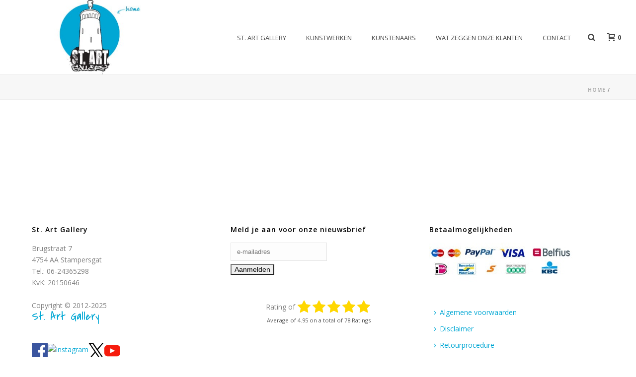

--- FILE ---
content_type: text/html; charset=UTF-8
request_url: https://st-artgallery.nl/tag/betaalbare-kunst/
body_size: 20302
content:
<!DOCTYPE html>
<html lang="nl-NL" >
<head>
		<meta charset="UTF-8" /><meta name="viewport" content="width=device-width, initial-scale=1.0, minimum-scale=1.0, maximum-scale=1.0, user-scalable=0" /><meta http-equiv="X-UA-Compatible" content="IE=edge,chrome=1" /><meta name="format-detection" content="telephone=no"><title>betaalbare kunst &#8211; St. Art Gallery</title>
<script type="text/javascript">var ajaxurl = "https://st-artgallery.nl/wp-admin/admin-ajax.php";</script><meta name='robots' content='max-image-preview:large' />
<link rel="alternate" hreflang="nl-nl" href="https://st-artgallery.nl/tag/betaalbare-kunst/" />
<link rel="alternate" hreflang="x-default" href="https://st-artgallery.nl/tag/betaalbare-kunst/" />

		<style id="critical-path-css" type="text/css">
			body,html{width:100%;height:100%;margin:0;padding:0}.page-preloader{top:0;left:0;z-index:999;position:fixed;height:100%;width:100%;text-align:center}.preloader-preview-area{animation-delay:-.2s;top:50%;-ms-transform:translateY(100%);transform:translateY(100%);margin-top:10px;max-height:calc(50% - 20px);opacity:1;width:100%;text-align:center;position:absolute}.preloader-logo{max-width:90%;top:50%;-ms-transform:translateY(-100%);transform:translateY(-100%);margin:-10px auto 0 auto;max-height:calc(50% - 20px);opacity:1;position:relative}.ball-pulse>div{width:15px;height:15px;border-radius:100%;margin:2px;animation-fill-mode:both;display:inline-block;animation:ball-pulse .75s infinite cubic-bezier(.2,.68,.18,1.08)}.ball-pulse>div:nth-child(1){animation-delay:-.36s}.ball-pulse>div:nth-child(2){animation-delay:-.24s}.ball-pulse>div:nth-child(3){animation-delay:-.12s}@keyframes ball-pulse{0%{transform:scale(1);opacity:1}45%{transform:scale(.1);opacity:.7}80%{transform:scale(1);opacity:1}}.ball-clip-rotate-pulse{position:relative;-ms-transform:translateY(-15px) translateX(-10px);transform:translateY(-15px) translateX(-10px);display:inline-block}.ball-clip-rotate-pulse>div{animation-fill-mode:both;position:absolute;top:0;left:0;border-radius:100%}.ball-clip-rotate-pulse>div:first-child{height:36px;width:36px;top:7px;left:-7px;animation:ball-clip-rotate-pulse-scale 1s 0s cubic-bezier(.09,.57,.49,.9) infinite}.ball-clip-rotate-pulse>div:last-child{position:absolute;width:50px;height:50px;left:-16px;top:-2px;background:0 0;border:2px solid;animation:ball-clip-rotate-pulse-rotate 1s 0s cubic-bezier(.09,.57,.49,.9) infinite;animation-duration:1s}@keyframes ball-clip-rotate-pulse-rotate{0%{transform:rotate(0) scale(1)}50%{transform:rotate(180deg) scale(.6)}100%{transform:rotate(360deg) scale(1)}}@keyframes ball-clip-rotate-pulse-scale{30%{transform:scale(.3)}100%{transform:scale(1)}}@keyframes square-spin{25%{transform:perspective(100px) rotateX(180deg) rotateY(0)}50%{transform:perspective(100px) rotateX(180deg) rotateY(180deg)}75%{transform:perspective(100px) rotateX(0) rotateY(180deg)}100%{transform:perspective(100px) rotateX(0) rotateY(0)}}.square-spin{display:inline-block}.square-spin>div{animation-fill-mode:both;width:50px;height:50px;animation:square-spin 3s 0s cubic-bezier(.09,.57,.49,.9) infinite}.cube-transition{position:relative;-ms-transform:translate(-25px,-25px);transform:translate(-25px,-25px);display:inline-block}.cube-transition>div{animation-fill-mode:both;width:15px;height:15px;position:absolute;top:-5px;left:-5px;animation:cube-transition 1.6s 0s infinite ease-in-out}.cube-transition>div:last-child{animation-delay:-.8s}@keyframes cube-transition{25%{transform:translateX(50px) scale(.5) rotate(-90deg)}50%{transform:translate(50px,50px) rotate(-180deg)}75%{transform:translateY(50px) scale(.5) rotate(-270deg)}100%{transform:rotate(-360deg)}}.ball-scale>div{border-radius:100%;margin:2px;animation-fill-mode:both;display:inline-block;height:60px;width:60px;animation:ball-scale 1s 0s ease-in-out infinite}@keyframes ball-scale{0%{transform:scale(0)}100%{transform:scale(1);opacity:0}}.line-scale>div{animation-fill-mode:both;display:inline-block;width:5px;height:50px;border-radius:2px;margin:2px}.line-scale>div:nth-child(1){animation:line-scale 1s -.5s infinite cubic-bezier(.2,.68,.18,1.08)}.line-scale>div:nth-child(2){animation:line-scale 1s -.4s infinite cubic-bezier(.2,.68,.18,1.08)}.line-scale>div:nth-child(3){animation:line-scale 1s -.3s infinite cubic-bezier(.2,.68,.18,1.08)}.line-scale>div:nth-child(4){animation:line-scale 1s -.2s infinite cubic-bezier(.2,.68,.18,1.08)}.line-scale>div:nth-child(5){animation:line-scale 1s -.1s infinite cubic-bezier(.2,.68,.18,1.08)}@keyframes line-scale{0%{transform:scaley(1)}50%{transform:scaley(.4)}100%{transform:scaley(1)}}.ball-scale-multiple{position:relative;-ms-transform:translateY(30px);transform:translateY(30px);display:inline-block}.ball-scale-multiple>div{border-radius:100%;animation-fill-mode:both;margin:2px;position:absolute;left:-30px;top:0;opacity:0;margin:0;width:50px;height:50px;animation:ball-scale-multiple 1s 0s linear infinite}.ball-scale-multiple>div:nth-child(2){animation-delay:-.2s}.ball-scale-multiple>div:nth-child(3){animation-delay:-.2s}@keyframes ball-scale-multiple{0%{transform:scale(0);opacity:0}5%{opacity:1}100%{transform:scale(1);opacity:0}}.ball-pulse-sync{display:inline-block}.ball-pulse-sync>div{width:15px;height:15px;border-radius:100%;margin:2px;animation-fill-mode:both;display:inline-block}.ball-pulse-sync>div:nth-child(1){animation:ball-pulse-sync .6s -.21s infinite ease-in-out}.ball-pulse-sync>div:nth-child(2){animation:ball-pulse-sync .6s -.14s infinite ease-in-out}.ball-pulse-sync>div:nth-child(3){animation:ball-pulse-sync .6s -70ms infinite ease-in-out}@keyframes ball-pulse-sync{33%{transform:translateY(10px)}66%{transform:translateY(-10px)}100%{transform:translateY(0)}}.transparent-circle{display:inline-block;border-top:.5em solid rgba(255,255,255,.2);border-right:.5em solid rgba(255,255,255,.2);border-bottom:.5em solid rgba(255,255,255,.2);border-left:.5em solid #fff;transform:translateZ(0);animation:transparent-circle 1.1s infinite linear;width:50px;height:50px;border-radius:50%}.transparent-circle:after{border-radius:50%;width:10em;height:10em}@keyframes transparent-circle{0%{transform:rotate(0)}100%{transform:rotate(360deg)}}.ball-spin-fade-loader{position:relative;top:-10px;left:-10px;display:inline-block}.ball-spin-fade-loader>div{width:15px;height:15px;border-radius:100%;margin:2px;animation-fill-mode:both;position:absolute;animation:ball-spin-fade-loader 1s infinite linear}.ball-spin-fade-loader>div:nth-child(1){top:25px;left:0;animation-delay:-.84s;-webkit-animation-delay:-.84s}.ball-spin-fade-loader>div:nth-child(2){top:17.05px;left:17.05px;animation-delay:-.72s;-webkit-animation-delay:-.72s}.ball-spin-fade-loader>div:nth-child(3){top:0;left:25px;animation-delay:-.6s;-webkit-animation-delay:-.6s}.ball-spin-fade-loader>div:nth-child(4){top:-17.05px;left:17.05px;animation-delay:-.48s;-webkit-animation-delay:-.48s}.ball-spin-fade-loader>div:nth-child(5){top:-25px;left:0;animation-delay:-.36s;-webkit-animation-delay:-.36s}.ball-spin-fade-loader>div:nth-child(6){top:-17.05px;left:-17.05px;animation-delay:-.24s;-webkit-animation-delay:-.24s}.ball-spin-fade-loader>div:nth-child(7){top:0;left:-25px;animation-delay:-.12s;-webkit-animation-delay:-.12s}.ball-spin-fade-loader>div:nth-child(8){top:17.05px;left:-17.05px;animation-delay:0s;-webkit-animation-delay:0s}@keyframes ball-spin-fade-loader{50%{opacity:.3;transform:scale(.4)}100%{opacity:1;transform:scale(1)}}		</style>

		<link rel="alternate" type="application/rss+xml" title="St. Art Gallery &raquo; feed" href="https://st-artgallery.nl/feed/" />
<link rel="alternate" type="application/rss+xml" title="St. Art Gallery &raquo; reacties feed" href="https://st-artgallery.nl/comments/feed/" />

<link rel="shortcut icon" href="https://st-artgallery.nl/wp-content/uploads/favicon.ico"  />
<link rel="apple-touch-icon-precomposed" href="https://st-artgallery.nl/wp-content/uploads/apple-touch-icon-57x57.png">
<link rel="apple-touch-icon-precomposed" sizes="114x114" href="https://st-artgallery.nl/wp-content/uploads/apple-touch-icon-114x114.png">
<link rel="apple-touch-icon-precomposed" sizes="72x72" href="https://st-artgallery.nl/wp-content/uploads/apple-touch-icon-72x72.png">
<link rel="apple-touch-icon-precomposed" sizes="144x144" href="https://st-artgallery.nl/wp-content/uploads/apple-touch-icon-144x144.png">
<link rel="alternate" type="application/rss+xml" title="St. Art Gallery &raquo; betaalbare kunst tag feed" href="https://st-artgallery.nl/tag/betaalbare-kunst/feed/" />
<script type="text/javascript">window.abb = {};php = {};window.PHP = {};PHP.ajax = "https://st-artgallery.nl/wp-admin/admin-ajax.php";PHP.wp_p_id = "";var mk_header_parallax, mk_banner_parallax, mk_page_parallax, mk_footer_parallax, mk_body_parallax;var mk_images_dir = "https://st-artgallery.nl/wp-content/themes/jupiter/assets/images",mk_theme_js_path = "https://st-artgallery.nl/wp-content/themes/jupiter/assets/js",mk_theme_dir = "https://st-artgallery.nl/wp-content/themes/jupiter",mk_captcha_placeholder = "Enter Captcha",mk_captcha_invalid_txt = "Invalid. Try again.",mk_captcha_correct_txt = "Captcha correct.",mk_responsive_nav_width = 1140,mk_vertical_header_back = "Back",mk_vertical_header_anim = "1",mk_check_rtl = true,mk_grid_width = 1240,mk_ajax_search_option = "fullscreen_search",mk_preloader_bg_color = "#ffffff",mk_accent_color = "#00a7d4",mk_go_to_top =  "false",mk_smooth_scroll =  "false",mk_show_background_video =  "true",mk_preloader_bar_color = "#00a7d4",mk_preloader_logo = "http://st-artgallery.nl/wp-content/uploads/startgallery-logo-kl.jpg";mk_typekit_id   = "",mk_google_fonts = ["Open Sans:100italic,200italic,300italic,400italic,500italic,600italic,700italic,800italic,900italic,100,200,300,400,500,600,700,800,900","Covered By Your Grace:100italic,200italic,300italic,400italic,500italic,600italic,700italic,800italic,900italic,100,200,300,400,500,600,700,800,900"],mk_global_lazyload = true;</script><style id='wp-img-auto-sizes-contain-inline-css' type='text/css'>
img:is([sizes=auto i],[sizes^="auto," i]){contain-intrinsic-size:3000px 1500px}
/*# sourceURL=wp-img-auto-sizes-contain-inline-css */
</style>
<link rel='stylesheet' id='svc-fontawosem-css-css' href='https://st-artgallery.nl/wp-content/plugins/svc-woo-grid-addon/assets/css/font-awesome.min.css?ver=6.9' type='text/css' media='all' />
<link rel='stylesheet' id='svc-front-css-css' href='https://st-artgallery.nl/wp-content/plugins/svc-woo-grid-addon/assets/css/front.css?ver=6.9' type='text/css' media='all' />
<link rel='stylesheet' id='sbi_styles-css' href='https://st-artgallery.nl/wp-content/plugins/instagram-feed/css/sbi-styles.min.css?ver=6.10.0' type='text/css' media='all' />
<link rel='stylesheet' id='wp-block-library-css' href='https://st-artgallery.nl/wp-includes/css/dist/block-library/style.min.css?ver=6.9' type='text/css' media='all' />
<link rel='stylesheet' id='wc-blocks-style-css' href='https://st-artgallery.nl/wp-content/plugins/woocommerce/assets/client/blocks/wc-blocks.css?ver=wc-10.4.3' type='text/css' media='all' />
<style id='global-styles-inline-css' type='text/css'>
:root{--wp--preset--aspect-ratio--square: 1;--wp--preset--aspect-ratio--4-3: 4/3;--wp--preset--aspect-ratio--3-4: 3/4;--wp--preset--aspect-ratio--3-2: 3/2;--wp--preset--aspect-ratio--2-3: 2/3;--wp--preset--aspect-ratio--16-9: 16/9;--wp--preset--aspect-ratio--9-16: 9/16;--wp--preset--color--black: #000000;--wp--preset--color--cyan-bluish-gray: #abb8c3;--wp--preset--color--white: #ffffff;--wp--preset--color--pale-pink: #f78da7;--wp--preset--color--vivid-red: #cf2e2e;--wp--preset--color--luminous-vivid-orange: #ff6900;--wp--preset--color--luminous-vivid-amber: #fcb900;--wp--preset--color--light-green-cyan: #7bdcb5;--wp--preset--color--vivid-green-cyan: #00d084;--wp--preset--color--pale-cyan-blue: #8ed1fc;--wp--preset--color--vivid-cyan-blue: #0693e3;--wp--preset--color--vivid-purple: #9b51e0;--wp--preset--gradient--vivid-cyan-blue-to-vivid-purple: linear-gradient(135deg,rgb(6,147,227) 0%,rgb(155,81,224) 100%);--wp--preset--gradient--light-green-cyan-to-vivid-green-cyan: linear-gradient(135deg,rgb(122,220,180) 0%,rgb(0,208,130) 100%);--wp--preset--gradient--luminous-vivid-amber-to-luminous-vivid-orange: linear-gradient(135deg,rgb(252,185,0) 0%,rgb(255,105,0) 100%);--wp--preset--gradient--luminous-vivid-orange-to-vivid-red: linear-gradient(135deg,rgb(255,105,0) 0%,rgb(207,46,46) 100%);--wp--preset--gradient--very-light-gray-to-cyan-bluish-gray: linear-gradient(135deg,rgb(238,238,238) 0%,rgb(169,184,195) 100%);--wp--preset--gradient--cool-to-warm-spectrum: linear-gradient(135deg,rgb(74,234,220) 0%,rgb(151,120,209) 20%,rgb(207,42,186) 40%,rgb(238,44,130) 60%,rgb(251,105,98) 80%,rgb(254,248,76) 100%);--wp--preset--gradient--blush-light-purple: linear-gradient(135deg,rgb(255,206,236) 0%,rgb(152,150,240) 100%);--wp--preset--gradient--blush-bordeaux: linear-gradient(135deg,rgb(254,205,165) 0%,rgb(254,45,45) 50%,rgb(107,0,62) 100%);--wp--preset--gradient--luminous-dusk: linear-gradient(135deg,rgb(255,203,112) 0%,rgb(199,81,192) 50%,rgb(65,88,208) 100%);--wp--preset--gradient--pale-ocean: linear-gradient(135deg,rgb(255,245,203) 0%,rgb(182,227,212) 50%,rgb(51,167,181) 100%);--wp--preset--gradient--electric-grass: linear-gradient(135deg,rgb(202,248,128) 0%,rgb(113,206,126) 100%);--wp--preset--gradient--midnight: linear-gradient(135deg,rgb(2,3,129) 0%,rgb(40,116,252) 100%);--wp--preset--font-size--small: 13px;--wp--preset--font-size--medium: 20px;--wp--preset--font-size--large: 36px;--wp--preset--font-size--x-large: 42px;--wp--preset--spacing--20: 0.44rem;--wp--preset--spacing--30: 0.67rem;--wp--preset--spacing--40: 1rem;--wp--preset--spacing--50: 1.5rem;--wp--preset--spacing--60: 2.25rem;--wp--preset--spacing--70: 3.38rem;--wp--preset--spacing--80: 5.06rem;--wp--preset--shadow--natural: 6px 6px 9px rgba(0, 0, 0, 0.2);--wp--preset--shadow--deep: 12px 12px 50px rgba(0, 0, 0, 0.4);--wp--preset--shadow--sharp: 6px 6px 0px rgba(0, 0, 0, 0.2);--wp--preset--shadow--outlined: 6px 6px 0px -3px rgb(255, 255, 255), 6px 6px rgb(0, 0, 0);--wp--preset--shadow--crisp: 6px 6px 0px rgb(0, 0, 0);}:where(.is-layout-flex){gap: 0.5em;}:where(.is-layout-grid){gap: 0.5em;}body .is-layout-flex{display: flex;}.is-layout-flex{flex-wrap: wrap;align-items: center;}.is-layout-flex > :is(*, div){margin: 0;}body .is-layout-grid{display: grid;}.is-layout-grid > :is(*, div){margin: 0;}:where(.wp-block-columns.is-layout-flex){gap: 2em;}:where(.wp-block-columns.is-layout-grid){gap: 2em;}:where(.wp-block-post-template.is-layout-flex){gap: 1.25em;}:where(.wp-block-post-template.is-layout-grid){gap: 1.25em;}.has-black-color{color: var(--wp--preset--color--black) !important;}.has-cyan-bluish-gray-color{color: var(--wp--preset--color--cyan-bluish-gray) !important;}.has-white-color{color: var(--wp--preset--color--white) !important;}.has-pale-pink-color{color: var(--wp--preset--color--pale-pink) !important;}.has-vivid-red-color{color: var(--wp--preset--color--vivid-red) !important;}.has-luminous-vivid-orange-color{color: var(--wp--preset--color--luminous-vivid-orange) !important;}.has-luminous-vivid-amber-color{color: var(--wp--preset--color--luminous-vivid-amber) !important;}.has-light-green-cyan-color{color: var(--wp--preset--color--light-green-cyan) !important;}.has-vivid-green-cyan-color{color: var(--wp--preset--color--vivid-green-cyan) !important;}.has-pale-cyan-blue-color{color: var(--wp--preset--color--pale-cyan-blue) !important;}.has-vivid-cyan-blue-color{color: var(--wp--preset--color--vivid-cyan-blue) !important;}.has-vivid-purple-color{color: var(--wp--preset--color--vivid-purple) !important;}.has-black-background-color{background-color: var(--wp--preset--color--black) !important;}.has-cyan-bluish-gray-background-color{background-color: var(--wp--preset--color--cyan-bluish-gray) !important;}.has-white-background-color{background-color: var(--wp--preset--color--white) !important;}.has-pale-pink-background-color{background-color: var(--wp--preset--color--pale-pink) !important;}.has-vivid-red-background-color{background-color: var(--wp--preset--color--vivid-red) !important;}.has-luminous-vivid-orange-background-color{background-color: var(--wp--preset--color--luminous-vivid-orange) !important;}.has-luminous-vivid-amber-background-color{background-color: var(--wp--preset--color--luminous-vivid-amber) !important;}.has-light-green-cyan-background-color{background-color: var(--wp--preset--color--light-green-cyan) !important;}.has-vivid-green-cyan-background-color{background-color: var(--wp--preset--color--vivid-green-cyan) !important;}.has-pale-cyan-blue-background-color{background-color: var(--wp--preset--color--pale-cyan-blue) !important;}.has-vivid-cyan-blue-background-color{background-color: var(--wp--preset--color--vivid-cyan-blue) !important;}.has-vivid-purple-background-color{background-color: var(--wp--preset--color--vivid-purple) !important;}.has-black-border-color{border-color: var(--wp--preset--color--black) !important;}.has-cyan-bluish-gray-border-color{border-color: var(--wp--preset--color--cyan-bluish-gray) !important;}.has-white-border-color{border-color: var(--wp--preset--color--white) !important;}.has-pale-pink-border-color{border-color: var(--wp--preset--color--pale-pink) !important;}.has-vivid-red-border-color{border-color: var(--wp--preset--color--vivid-red) !important;}.has-luminous-vivid-orange-border-color{border-color: var(--wp--preset--color--luminous-vivid-orange) !important;}.has-luminous-vivid-amber-border-color{border-color: var(--wp--preset--color--luminous-vivid-amber) !important;}.has-light-green-cyan-border-color{border-color: var(--wp--preset--color--light-green-cyan) !important;}.has-vivid-green-cyan-border-color{border-color: var(--wp--preset--color--vivid-green-cyan) !important;}.has-pale-cyan-blue-border-color{border-color: var(--wp--preset--color--pale-cyan-blue) !important;}.has-vivid-cyan-blue-border-color{border-color: var(--wp--preset--color--vivid-cyan-blue) !important;}.has-vivid-purple-border-color{border-color: var(--wp--preset--color--vivid-purple) !important;}.has-vivid-cyan-blue-to-vivid-purple-gradient-background{background: var(--wp--preset--gradient--vivid-cyan-blue-to-vivid-purple) !important;}.has-light-green-cyan-to-vivid-green-cyan-gradient-background{background: var(--wp--preset--gradient--light-green-cyan-to-vivid-green-cyan) !important;}.has-luminous-vivid-amber-to-luminous-vivid-orange-gradient-background{background: var(--wp--preset--gradient--luminous-vivid-amber-to-luminous-vivid-orange) !important;}.has-luminous-vivid-orange-to-vivid-red-gradient-background{background: var(--wp--preset--gradient--luminous-vivid-orange-to-vivid-red) !important;}.has-very-light-gray-to-cyan-bluish-gray-gradient-background{background: var(--wp--preset--gradient--very-light-gray-to-cyan-bluish-gray) !important;}.has-cool-to-warm-spectrum-gradient-background{background: var(--wp--preset--gradient--cool-to-warm-spectrum) !important;}.has-blush-light-purple-gradient-background{background: var(--wp--preset--gradient--blush-light-purple) !important;}.has-blush-bordeaux-gradient-background{background: var(--wp--preset--gradient--blush-bordeaux) !important;}.has-luminous-dusk-gradient-background{background: var(--wp--preset--gradient--luminous-dusk) !important;}.has-pale-ocean-gradient-background{background: var(--wp--preset--gradient--pale-ocean) !important;}.has-electric-grass-gradient-background{background: var(--wp--preset--gradient--electric-grass) !important;}.has-midnight-gradient-background{background: var(--wp--preset--gradient--midnight) !important;}.has-small-font-size{font-size: var(--wp--preset--font-size--small) !important;}.has-medium-font-size{font-size: var(--wp--preset--font-size--medium) !important;}.has-large-font-size{font-size: var(--wp--preset--font-size--large) !important;}.has-x-large-font-size{font-size: var(--wp--preset--font-size--x-large) !important;}
/*# sourceURL=global-styles-inline-css */
</style>

<style id='classic-theme-styles-inline-css' type='text/css'>
/*! This file is auto-generated */
.wp-block-button__link{color:#fff;background-color:#32373c;border-radius:9999px;box-shadow:none;text-decoration:none;padding:calc(.667em + 2px) calc(1.333em + 2px);font-size:1.125em}.wp-block-file__button{background:#32373c;color:#fff;text-decoration:none}
/*# sourceURL=/wp-includes/css/classic-themes.min.css */
</style>
<link rel='stylesheet' id='woocommerce-override-css' href='https://st-artgallery.nl/wp-content/themes/jupiter/assets/stylesheet/plugins/min/woocommerce.css?ver=6.9' type='text/css' media='all' />
<style id='woocommerce-inline-inline-css' type='text/css'>
.woocommerce form .form-row .required { visibility: visible; }
/*# sourceURL=woocommerce-inline-inline-css */
</style>
<link rel='stylesheet' id='wpml-legacy-horizontal-list-0-css' href='https://st-artgallery.nl/wp-content/plugins/sitepress-multilingual-cms/templates/language-switchers/legacy-list-horizontal/style.min.css?ver=1' type='text/css' media='all' />
<style id='wpml-legacy-horizontal-list-0-inline-css' type='text/css'>
.wpml-ls-statics-shortcode_actions{background-color:#eeeeee;}.wpml-ls-statics-shortcode_actions, .wpml-ls-statics-shortcode_actions .wpml-ls-sub-menu, .wpml-ls-statics-shortcode_actions a {border-color:#cdcdcd;}.wpml-ls-statics-shortcode_actions a, .wpml-ls-statics-shortcode_actions .wpml-ls-sub-menu a, .wpml-ls-statics-shortcode_actions .wpml-ls-sub-menu a:link, .wpml-ls-statics-shortcode_actions li:not(.wpml-ls-current-language) .wpml-ls-link, .wpml-ls-statics-shortcode_actions li:not(.wpml-ls-current-language) .wpml-ls-link:link {color:#444444;background-color:#ffffff;}.wpml-ls-statics-shortcode_actions .wpml-ls-sub-menu a:hover,.wpml-ls-statics-shortcode_actions .wpml-ls-sub-menu a:focus, .wpml-ls-statics-shortcode_actions .wpml-ls-sub-menu a:link:hover, .wpml-ls-statics-shortcode_actions .wpml-ls-sub-menu a:link:focus {color:#000000;background-color:#eeeeee;}.wpml-ls-statics-shortcode_actions .wpml-ls-current-language > a {color:#444444;background-color:#ffffff;}.wpml-ls-statics-shortcode_actions .wpml-ls-current-language:hover>a, .wpml-ls-statics-shortcode_actions .wpml-ls-current-language>a:focus {color:#000000;background-color:#eeeeee;}
/*# sourceURL=wpml-legacy-horizontal-list-0-inline-css */
</style>
<link rel='stylesheet' id='wpml-menu-item-0-css' href='https://st-artgallery.nl/wp-content/plugins/sitepress-multilingual-cms/templates/language-switchers/menu-item/style.min.css?ver=1' type='text/css' media='all' />
<link rel='stylesheet' id='cms-navigation-style-base-css' href='https://st-artgallery.nl/wp-content/plugins/wpml-cms-nav/res/css/cms-navigation-base.css?ver=1.5.6' type='text/css' media='screen' />
<link rel='stylesheet' id='cms-navigation-style-css' href='https://st-artgallery.nl/wp-content/plugins/wpml-cms-nav/res/css/cms-navigation.css?ver=1.5.6' type='text/css' media='screen' />
<link rel='stylesheet' id='theme-styles-css' href='https://st-artgallery.nl/wp-content/themes/jupiter/assets/stylesheet/min/full-styles.6.12.2.css?ver=1740143517' type='text/css' media='all' />
<style id='theme-styles-inline-css' type='text/css'>

			#wpadminbar {
				-webkit-backface-visibility: hidden;
				backface-visibility: hidden;
				-webkit-perspective: 1000;
				-ms-perspective: 1000;
				perspective: 1000;
				-webkit-transform: translateZ(0px);
				-ms-transform: translateZ(0px);
				transform: translateZ(0px);
			}
			@media screen and (max-width: 600px) {
				#wpadminbar {
					position: fixed !important;
				}
			}
		
body { transform:unset;background-color:#fff;background-image:url(https://st-artgallery.nl/wp-content/uploads/bg_lijn.jpeg);background-repeat:repeat;background-position:left top;background-attachment:scroll; } .hb-custom-header #mk-page-introduce, .mk-header { transform:unset;background-color:#f7f7f7;background-repeat:repeat;background-attachment:fixed; } .hb-custom-header > div, .mk-header-bg { transform:unset;background-color:#fff; } .mk-classic-nav-bg { transform:unset;background-color:#fff; } .master-holder-bg { transform:unset;background-color:#ffffff;background-repeat:repeat;background-position:left top;background-attachment:scroll; } #mk-footer { transform:unset;background-color:#ffffff; } #mk-boxed-layout { -webkit-box-shadow:0 0 0px rgba(0, 0, 0, 0); -moz-box-shadow:0 0 0px rgba(0, 0, 0, 0); box-shadow:0 0 0px rgba(0, 0, 0, 0); } .mk-news-tab .mk-tabs-tabs .is-active a, .mk-fancy-title.pattern-style span, .mk-fancy-title.pattern-style.color-gradient span:after, .page-bg-color { background-color:#ffffff; } .page-title { font-size:20px; color:#4d4d4d; text-transform:uppercase; font-weight:inherit; letter-spacing:2px; } .page-subtitle { font-size:14px; line-height:100%; color:#a3a3a3; font-size:14px; text-transform:none; } .mk-header { border-bottom:1px solid #ededed; } .header-style-1 .mk-header-padding-wrapper, .header-style-2 .mk-header-padding-wrapper, .header-style-3 .mk-header-padding-wrapper { padding-top:151px; } .mk-process-steps[max-width~="950px"] ul::before { display:none !important; } .mk-process-steps[max-width~="950px"] li { margin-bottom:30px !important; width:100% !important; text-align:center; } .mk-event-countdown-ul[max-width~="750px"] li { width:90%; display:block; margin:0 auto 15px; } body { font-family:Open Sans } h6 { font-family:Covered By Your Grace } @font-face { font-family:'star'; src:url('https://st-artgallery.nl/wp-content/themes/jupiter/assets/stylesheet/fonts/star/font.eot'); src:url('https://st-artgallery.nl/wp-content/themes/jupiter/assets/stylesheet/fonts/star/font.eot?#iefix') format('embedded-opentype'), url('https://st-artgallery.nl/wp-content/themes/jupiter/assets/stylesheet/fonts/star/font.woff') format('woff'), url('https://st-artgallery.nl/wp-content/themes/jupiter/assets/stylesheet/fonts/star/font.ttf') format('truetype'), url('https://st-artgallery.nl/wp-content/themes/jupiter/assets/stylesheet/fonts/star/font.svg#star') format('svg'); font-weight:normal; font-style:normal; } @font-face { font-family:'WooCommerce'; src:url('https://st-artgallery.nl/wp-content/themes/jupiter/assets/stylesheet/fonts/woocommerce/font.eot'); src:url('https://st-artgallery.nl/wp-content/themes/jupiter/assets/stylesheet/fonts/woocommerce/font.eot?#iefix') format('embedded-opentype'), url('https://st-artgallery.nl/wp-content/themes/jupiter/assets/stylesheet/fonts/woocommerce/font.woff') format('woff'), url('https://st-artgallery.nl/wp-content/themes/jupiter/assets/stylesheet/fonts/woocommerce/font.ttf') format('truetype'), url('https://st-artgallery.nl/wp-content/themes/jupiter/assets/stylesheet/fonts/woocommerce/font.svg#WooCommerce') format('svg'); font-weight:normal; font-style:normal; }span.covered { font-family:'Covered By Your Grace'; font-size:24px; } .product_meta.meta { float:left } .page-subtitle { display:none !important; } span.woocommerce-Price-amount.amount { color:#00A7D4; } .single-product .entry-summary span.title { font-size:14px !important; font-weight:400 !important; } .woocommerce .products.related,section.up-sells.upsells.products { clear:both; }     span.custom-attributes { display:block !important;; }
/*# sourceURL=theme-styles-inline-css */
</style>
<link rel='stylesheet' id='mkhb-render-css' href='https://st-artgallery.nl/wp-content/themes/jupiter/header-builder/includes/assets/css/mkhb-render.css?ver=6.12.2' type='text/css' media='all' />
<link rel='stylesheet' id='mkhb-row-css' href='https://st-artgallery.nl/wp-content/themes/jupiter/header-builder/includes/assets/css/mkhb-row.css?ver=6.12.2' type='text/css' media='all' />
<link rel='stylesheet' id='mkhb-column-css' href='https://st-artgallery.nl/wp-content/themes/jupiter/header-builder/includes/assets/css/mkhb-column.css?ver=6.12.2' type='text/css' media='all' />
<link rel='stylesheet' id='mollie-applepaydirect-css' href='https://st-artgallery.nl/wp-content/plugins/mollie-payments-for-woocommerce/public/css/mollie-applepaydirect.min.css?ver=1766484635' type='text/css' media='screen' />
<link rel='stylesheet' id='theme-options-css' href='https://st-artgallery.nl/wp-content/uploads/mk_assets/theme-options-production-1740483146_nl.css?ver=1740483140' type='text/css' media='all' />
<link rel='stylesheet' id='jupiter-donut-shortcodes-css' href='https://st-artgallery.nl/wp-content/plugins/jupiter-donut/assets/css/shortcodes-styles.min.css?ver=1.6.5' type='text/css' media='all' />
<link rel='stylesheet' id='mk-style-css' href='https://st-artgallery.nl/wp-content/themes/jupiter-child/style.css?ver=6.9' type='text/css' media='all' />
<script type="text/template" id="tmpl-variation-template">
	<div class="woocommerce-variation-description">{{{ data.variation.variation_description }}}</div>
	<div class="woocommerce-variation-price">{{{ data.variation.price_html }}}</div>
	<div class="woocommerce-variation-availability">{{{ data.variation.availability_html }}}</div>
</script>
<script type="text/template" id="tmpl-unavailable-variation-template">
	<p role="alert">Dit product is niet beschikbaar. Kies een andere combinatie.</p>
</script>
<script type="text/javascript" data-noptimize='' data-no-minify='' src="https://st-artgallery.nl/wp-content/themes/jupiter/assets/js/plugins/wp-enqueue/min/webfontloader.js?ver=6.9" id="mk-webfontloader-js"></script>
<script type="text/javascript" id="mk-webfontloader-js-after">
/* <![CDATA[ */

WebFontConfig = {
	timeout: 2000
}

if ( mk_typekit_id.length > 0 ) {
	WebFontConfig.typekit = {
		id: mk_typekit_id
	}
}

if ( mk_google_fonts.length > 0 ) {
	WebFontConfig.google = {
		families:  mk_google_fonts
	}
}

if ( (mk_google_fonts.length > 0 || mk_typekit_id.length > 0) && navigator.userAgent.indexOf("Speed Insights") == -1) {
	WebFont.load( WebFontConfig );
}
		
//# sourceURL=mk-webfontloader-js-after
/* ]]> */
</script>
<script type="text/javascript" src="https://st-artgallery.nl/wp-includes/js/jquery/jquery.min.js?ver=3.7.1" id="jquery-core-js"></script>
<script type="text/javascript" src="https://st-artgallery.nl/wp-includes/js/jquery/jquery-migrate.min.js?ver=3.4.1" id="jquery-migrate-js"></script>
<script type="text/javascript" src="https://st-artgallery.nl/wp-includes/js/underscore.min.js?ver=1.13.7" id="underscore-js"></script>
<script type="text/javascript" id="wp-util-js-extra">
/* <![CDATA[ */
var _wpUtilSettings = {"ajax":{"url":"/wp-admin/admin-ajax.php"}};
//# sourceURL=wp-util-js-extra
/* ]]> */
</script>
<script type="text/javascript" src="https://st-artgallery.nl/wp-includes/js/wp-util.min.js?ver=6.9" id="wp-util-js"></script>
<script type="text/javascript" src="https://st-artgallery.nl/wp-content/plugins/woocommerce/assets/js/jquery-blockui/jquery.blockUI.min.js?ver=2.7.0-wc.10.4.3" id="wc-jquery-blockui-js" data-wp-strategy="defer"></script>
<script type="text/javascript" id="wc-add-to-cart-variation-js-extra">
/* <![CDATA[ */
var wc_add_to_cart_variation_params = {"wc_ajax_url":"/?wc-ajax=%%endpoint%%","i18n_no_matching_variations_text":"Geen producten gevonden. Kies een andere combinatie.","i18n_make_a_selection_text":"Selecteer enkele productopties voordat je dit product aan je winkelwagen toevoegt.","i18n_unavailable_text":"Dit product is niet beschikbaar. Kies een andere combinatie.","i18n_reset_alert_text":"Je selectie is opnieuw ingesteld. Selecteer eerst product-opties alvorens dit product in de winkelmand te plaatsen."};
//# sourceURL=wc-add-to-cart-variation-js-extra
/* ]]> */
</script>
<script type="text/javascript" src="https://st-artgallery.nl/wp-content/plugins/woocommerce/assets/js/frontend/add-to-cart-variation.min.js?ver=10.4.3" id="wc-add-to-cart-variation-js" defer="defer" data-wp-strategy="defer"></script>
<script type="text/javascript" id="wc-add-to-cart-js-extra">
/* <![CDATA[ */
var wc_add_to_cart_params = {"ajax_url":"/wp-admin/admin-ajax.php","wc_ajax_url":"/?wc-ajax=%%endpoint%%","i18n_view_cart":"Bekijk winkelwagen","cart_url":"https://st-artgallery.nl/winkelwagen/","is_cart":"","cart_redirect_after_add":"yes"};
//# sourceURL=wc-add-to-cart-js-extra
/* ]]> */
</script>
<script type="text/javascript" src="https://st-artgallery.nl/wp-content/plugins/woocommerce/assets/js/frontend/add-to-cart.min.js?ver=10.4.3" id="wc-add-to-cart-js" data-wp-strategy="defer"></script>
<script type="text/javascript" src="https://st-artgallery.nl/wp-content/plugins/woocommerce/assets/js/js-cookie/js.cookie.min.js?ver=2.1.4-wc.10.4.3" id="wc-js-cookie-js" defer="defer" data-wp-strategy="defer"></script>
<script type="text/javascript" id="woocommerce-js-extra">
/* <![CDATA[ */
var woocommerce_params = {"ajax_url":"/wp-admin/admin-ajax.php","wc_ajax_url":"/?wc-ajax=%%endpoint%%","i18n_password_show":"Wachtwoord weergeven","i18n_password_hide":"Wachtwoord verbergen"};
//# sourceURL=woocommerce-js-extra
/* ]]> */
</script>
<script type="text/javascript" src="https://st-artgallery.nl/wp-content/plugins/woocommerce/assets/js/frontend/woocommerce.min.js?ver=10.4.3" id="woocommerce-js" defer="defer" data-wp-strategy="defer"></script>
<script type="text/javascript" src="https://st-artgallery.nl/wp-content/plugins/js_composer/assets/js/vendors/woocommerce-add-to-cart.js?ver=8.7.2" id="vc_woocommerce-add-to-cart-js-js"></script>
<script type="text/javascript" src="https://st-artgallery.nl/wp-content/themes/jupiter/framework/includes/woocommerce-quantity-increment/assets/js/wc-quantity-increment.min.js?ver=6.9" id="wcqi-js-js"></script>
<script type="text/javascript" src="https://st-artgallery.nl/wp-content/themes/jupiter/framework/includes/woocommerce-quantity-increment/assets/js/lib/number-polyfill.min.js?ver=6.9" id="wcqi-number-polyfill-js"></script>
<script></script><link rel="https://api.w.org/" href="https://st-artgallery.nl/wp-json/" /><link rel="alternate" title="JSON" type="application/json" href="https://st-artgallery.nl/wp-json/wp/v2/tags/704" /><link rel="EditURI" type="application/rsd+xml" title="RSD" href="https://st-artgallery.nl/xmlrpc.php?rsd" />
<meta name="generator" content="WordPress 6.9" />
<meta name="generator" content="WooCommerce 10.4.3" />
<meta name="generator" content="WPML ver:4.8.6 stt:39,1;" />
    <style>
	.svc_post_grid_list_container{ display:none;}
	#loader {background-image: url("https://st-artgallery.nl/wp-content/plugins/svc-woo-grid-addon/inc/../addons/post-grid/css/loader.GIF");}
	</style>
    <!-- Open Graph data -->
		  <meta property="og:title" content="" />
		  <meta property="og:type" content="website" />
		  <meta property="og:url" content="" />
		  <meta property="og:image" content="" />
		  <meta property="og:description" content="" />
		  <meta property="og:site_name" content="St. Art Gallery"/>
		  
		  <!-- Twitter Card data -->
		  <meta name="twitter:card" content="summary">
		  <meta name="twitter:title" content="">
		  <meta name="twitter:description" content="">
		  <!-- Twitter Summary card images must be at least 120x120px -->
		  <meta name="twitter:image" content="">
		  
		  <!-- Schema.org markup for Google+ -->
		  <meta itemprop="name" content="">
		  <meta itemprop="description" content="">
		  <meta itemprop="image" content="">
		  <script type="text/javascript">
(function(url){
	if(/(?:Chrome\/26\.0\.1410\.63 Safari\/537\.31|WordfenceTestMonBot)/.test(navigator.userAgent)){ return; }
	var addEvent = function(evt, handler) {
		if (window.addEventListener) {
			document.addEventListener(evt, handler, false);
		} else if (window.attachEvent) {
			document.attachEvent('on' + evt, handler);
		}
	};
	var removeEvent = function(evt, handler) {
		if (window.removeEventListener) {
			document.removeEventListener(evt, handler, false);
		} else if (window.detachEvent) {
			document.detachEvent('on' + evt, handler);
		}
	};
	var evts = 'contextmenu dblclick drag dragend dragenter dragleave dragover dragstart drop keydown keypress keyup mousedown mousemove mouseout mouseover mouseup mousewheel scroll'.split(' ');
	var logHuman = function() {
		if (window.wfLogHumanRan) { return; }
		window.wfLogHumanRan = true;
		var wfscr = document.createElement('script');
		wfscr.type = 'text/javascript';
		wfscr.async = true;
		wfscr.src = url + '&r=' + Math.random();
		(document.getElementsByTagName('head')[0]||document.getElementsByTagName('body')[0]).appendChild(wfscr);
		for (var i = 0; i < evts.length; i++) {
			removeEvent(evts[i], logHuman);
		}
	};
	for (var i = 0; i < evts.length; i++) {
		addEvent(evts[i], logHuman);
	}
})('//st-artgallery.nl/?wordfence_lh=1&hid=27D147EF4659119DC6A04D221A8C6B3C');
</script><meta itemprop="author" content="" /><meta itemprop="datePublished" content="" /><meta itemprop="dateModified" content="" /><meta itemprop="publisher" content="St. Art Gallery" /><script> var isTest = false; </script>	<noscript><style>.woocommerce-product-gallery{ opacity: 1 !important; }</style></noscript>
	<meta name="generator" content="Powered by WPBakery Page Builder - drag and drop page builder for WordPress."/>
		<style type="text/css" id="wp-custom-css">
			span.custom-attributes {
    display: block !important;
}

p.stock.in-stock {
    font-size: 16px;
	 color: #01A7D4 !important; 
	margin-top: 10px;
}		</style>
		<meta name="generator" content="Jupiter Child Theme " /><noscript><style> .wpb_animate_when_almost_visible { opacity: 1; }</style></noscript>	<link rel='stylesheet' id='js_composer_front-css' href='https://st-artgallery.nl/wp-content/plugins/js_composer/assets/css/js_composer.min.css?ver=8.7.2' type='text/css' media='all' />
<link rel='stylesheet' id='tt-font-awesome-css' href='https://st-artgallery.nl/wp-content/plugins/testimonials-showcase/resources/font-awesome/css/font-awesome.min.css?ver=6.9' type='text/css' media='all' />
<link rel='stylesheet' id='tt-global-styles-css' href='https://st-artgallery.nl/wp-content/plugins/testimonials-showcase/resources/global.css?ver=6.9' type='text/css' media='all' />
<link rel='stylesheet' id='tt-averagebox-layout-style-css' href='https://st-artgallery.nl/wp-content/plugins/testimonials-showcase/layouts/averagebox/styles.css?ver=6.9' type='text/css' media='all' />
<meta name="generator" content="WP Rocket 3.19.4" data-wpr-features="wpr_preload_links wpr_desktop" /></head>

<body class="archive tag tag-betaalbare-kunst tag-704 wp-theme-jupiter wp-child-theme-jupiter-child mk-boxed-enabled theme-jupiter woocommerce-no-js wpb-js-composer js-comp-ver-8.7.2 vc_responsive" itemscope="itemscope" itemtype="https://schema.org/WebPage"  data-adminbar="">
	
	<!-- Target for scroll anchors to achieve native browser bahaviour + possible enhancements like smooth scrolling -->
	<div data-rocket-location-hash="5953f1f9368112c8bc6024a0b64df519" id="top-of-page"></div>

		<div data-rocket-location-hash="5f987adf7c24aaf4dc59b0e8753e23f5" id="mk-boxed-layout">

			<div id="mk-theme-container" >

				 
    <header data-height='150'
                data-sticky-height='80'
                data-responsive-height='120'
                data-transparent-skin=''
                data-header-style='1'
                data-sticky-style='fixed'
                data-sticky-offset='header' id="mk-header-1" class="mk-header header-style-1 header-align-left  toolbar-false menu-hover-5 sticky-style-fixed  boxed-header " role="banner" itemscope="itemscope" itemtype="https://schema.org/WPHeader" >
                    <div class="mk-header-holder">
                                                <div class="mk-header-inner add-header-height">

                    <div class="mk-header-bg "></div>

                    
                                                <div class="mk-grid header-grid">
                    
                            <div class="mk-header-nav-container one-row-style menu-hover-style-5" role="navigation" itemscope="itemscope" itemtype="https://schema.org/SiteNavigationElement" >
                                <nav class="mk-main-navigation js-main-nav"><ul id="menu-main" class="main-navigation-ul"><li id="menu-item-806" class="menu-item menu-item-type-custom menu-item-object-custom menu-item-has-children no-mega-menu"><a class="menu-item-link js-smooth-scroll"  href="#">St. Art Gallery</a>
<ul style="" class="sub-menu ">
	<li id="menu-item-66" class="menu-item menu-item-type-post_type menu-item-object-page"><a class="menu-item-link js-smooth-scroll"  href="https://st-artgallery.nl/over-ons/">Over ons</a></li>
	<li id="menu-item-1333" class="menu-item menu-item-type-custom menu-item-object-custom"><a class="menu-item-link js-smooth-scroll" href="https://st-artgallery.nl/agenda">Agenda</a></li>
</ul>
</li>
<li id="menu-item-803" class="menu-item menu-item-type-custom menu-item-object-custom menu-item-has-children no-mega-menu"><a class="menu-item-link js-smooth-scroll"  href="#">Kunstwerken</a>
<ul style="" class="sub-menu ">
	<li id="menu-item-5148" class="menu-item menu-item-type-post_type menu-item-object-page"><a class="menu-item-link js-smooth-scroll"  href="https://st-artgallery.nl/webshop/">Alle kunstwerken</a></li>
	<li id="menu-item-4005" class="menu-item menu-item-type-taxonomy menu-item-object-product_tag"><a class="menu-item-link js-smooth-scroll"  href="https://st-artgallery.nl/product-tag/origineel/">Originelen</a></li>
	<li id="menu-item-4006" class="menu-item menu-item-type-taxonomy menu-item-object-product_tag"><a class="menu-item-link js-smooth-scroll"  href="https://st-artgallery.nl/product-tag/werk-in-oplage/">Werken in oplage</a></li>
	<li id="menu-item-108" class="menu-item menu-item-type-post_type menu-item-object-page"><a class="menu-item-link js-smooth-scroll"  href="https://st-artgallery.nl/sale/">Sale</a></li>
</ul>
</li>
<li id="menu-item-3167" class="menu-item menu-item-type-post_type menu-item-object-page menu-item-has-children has-mega-menu"><a class="menu-item-link js-smooth-scroll"  href="https://st-artgallery.nl/kunstenaars/">Kunstenaars</a>
<ul style="" class="sub-menu mega_col_4">
	<li id="menu-item-3203" class="menu-item menu-item-type-custom menu-item-object-custom menu-item-has-children mega_col_4 mk_mega_first"><div class="megamenu-title">A t/m C</div>
	<ul style="" class="sub-menu mega_col_4">
		<li id="menu-item-3168" class="menu-item menu-item-type-taxonomy menu-item-object-product_cat"><a class="menu-item-link js-smooth-scroll"  href="https://st-artgallery.nl/kunstenaar/amos-plaut/">Amos Plaut</a></li>
		<li id="menu-item-3169" class="menu-item menu-item-type-taxonomy menu-item-object-product_cat"><a class="menu-item-link js-smooth-scroll"  href="https://st-artgallery.nl/kunstenaar/andrew-mcattee/">Andrew McAttee</a></li>
		<li id="menu-item-3178" class="menu-item menu-item-type-taxonomy menu-item-object-product_cat"><a class="menu-item-link js-smooth-scroll"  href="https://st-artgallery.nl/kunstenaar/art-van-triest/">Art van Triest</a></li>
		<li id="menu-item-3170" class="menu-item menu-item-type-taxonomy menu-item-object-product_cat"><a class="menu-item-link js-smooth-scroll"  href="https://st-artgallery.nl/kunstenaar/banksy/">Banksy</a></li>
		<li id="menu-item-3180" class="menu-item menu-item-type-taxonomy menu-item-object-product_cat"><a class="menu-item-link js-smooth-scroll"  href="https://st-artgallery.nl/kunstenaar/beejoir/">Beejoir</a></li>
		<li id="menu-item-3172" class="menu-item menu-item-type-taxonomy menu-item-object-product_cat"><a class="menu-item-link js-smooth-scroll"  href="https://st-artgallery.nl/kunstenaar/ben-eine/">Ben Eine</a></li>
		<li id="menu-item-5593" class="menu-item menu-item-type-taxonomy menu-item-object-product_cat"><a class="menu-item-link js-smooth-scroll"  href="https://st-artgallery.nl/kunstenaar/blek-le-rat/">Blek le Rat</a></li>
		<li id="menu-item-3183" class="menu-item menu-item-type-taxonomy menu-item-object-product_cat"><a class="menu-item-link js-smooth-scroll"  href="https://st-artgallery.nl/kunstenaar/charles-krafft/">Charles Krafft</a></li>
		<li id="menu-item-6129" class="menu-item menu-item-type-taxonomy menu-item-object-product_cat"><a class="menu-item-link js-smooth-scroll"  href="https://st-artgallery.nl/kunstenaar/collin-van-der-sluijs/">Collin van der Sluijs</a></li>
		<li id="menu-item-3171" class="menu-item menu-item-type-taxonomy menu-item-object-product_cat"><a class="menu-item-link js-smooth-scroll"  href="https://st-artgallery.nl/kunstenaar/conor-harrington/">Conor Harrington</a></li>
	</ul>
</li>
	<li id="menu-item-3204" class="menu-item menu-item-type-custom menu-item-object-custom menu-item-has-children mega_col_4"><div class="megamenu-title">D t/m J</div>
	<ul style="" class="sub-menu mega_col_4">
		<li id="menu-item-8672" class="menu-item menu-item-type-taxonomy menu-item-object-product_cat"><a class="menu-item-link js-smooth-scroll"  href="https://st-artgallery.nl/kunstenaar/dolk/">Dolk</a></li>
		<li id="menu-item-3185" class="menu-item menu-item-type-taxonomy menu-item-object-product_cat"><a class="menu-item-link js-smooth-scroll"  href="https://st-artgallery.nl/kunstenaar/dface/">D*Face</a></li>
		<li id="menu-item-3186" class="menu-item menu-item-type-taxonomy menu-item-object-product_cat"><a class="menu-item-link js-smooth-scroll"  href="https://st-artgallery.nl/kunstenaar/ego-leonard/">Ego Leonard</a></li>
		<li id="menu-item-8268" class="menu-item menu-item-type-taxonomy menu-item-object-product_cat"><a class="menu-item-link js-smooth-scroll"  href="https://st-artgallery.nl/kunstenaar/fake/">Fake</a></li>
		<li id="menu-item-3187" class="menu-item menu-item-type-taxonomy menu-item-object-product_cat"><a class="menu-item-link js-smooth-scroll"  href="https://st-artgallery.nl/kunstenaar/fred-george/">Fred George</a></li>
		<li id="menu-item-3188" class="menu-item menu-item-type-taxonomy menu-item-object-product_cat"><a class="menu-item-link js-smooth-scroll"  href="https://st-artgallery.nl/kunstenaar/gonnyglass/">GonnyGlass</a></li>
		<li id="menu-item-3173" class="menu-item menu-item-type-taxonomy menu-item-object-product_cat"><a class="menu-item-link js-smooth-scroll"  href="https://st-artgallery.nl/kunstenaar/hagan-brothers/">Hagan Brothers</a></li>
		<li id="menu-item-3189" class="menu-item menu-item-type-taxonomy menu-item-object-product_cat"><a class="menu-item-link js-smooth-scroll"  href="https://st-artgallery.nl/kunstenaar/henk-schiffmacher/">Henk Schiffmacher</a></li>
		<li id="menu-item-3174" class="menu-item menu-item-type-taxonomy menu-item-object-product_cat"><a class="menu-item-link js-smooth-scroll"  href="https://st-artgallery.nl/kunstenaar/henry-hate/">Henry Hate</a></li>
		<li id="menu-item-9419" class="menu-item menu-item-type-taxonomy menu-item-object-product_cat"><a class="menu-item-link js-smooth-scroll"  href="https://st-artgallery.nl/kunstenaar/invader/">Invader</a></li>
		<li id="menu-item-3190" class="menu-item menu-item-type-taxonomy menu-item-object-product_cat"><a class="menu-item-link js-smooth-scroll"  href="https://st-artgallery.nl/kunstenaar/joe-black/">Joe Black</a></li>
		<li id="menu-item-3191" class="menu-item menu-item-type-taxonomy menu-item-object-product_cat"><a class="menu-item-link js-smooth-scroll"  href="https://st-artgallery.nl/kunstenaar/jorge-rodriguez-gerada/">Jorge Rodriguez-Gerada</a></li>
	</ul>
</li>
	<li id="menu-item-3205" class="menu-item menu-item-type-custom menu-item-object-custom menu-item-has-children mega_col_4"><div class="megamenu-title">K t/m P</div>
	<ul style="" class="sub-menu mega_col_4">
		<li id="menu-item-8860" class="menu-item menu-item-type-taxonomy menu-item-object-product_cat"><a class="menu-item-link js-smooth-scroll"  href="https://st-artgallery.nl/kunstenaar/kaws/">Kaws</a></li>
		<li id="menu-item-3192" class="menu-item menu-item-type-taxonomy menu-item-object-product_cat"><a class="menu-item-link js-smooth-scroll"  href="https://st-artgallery.nl/kunstenaar/k-guy/">K-Guy</a></li>
		<li id="menu-item-3184" class="menu-item menu-item-type-taxonomy menu-item-object-product_cat"><a class="menu-item-link js-smooth-scroll"  href="https://st-artgallery.nl/kunstenaar/lucas-price/">Lucas Price</a></li>
		<li id="menu-item-8864" class="menu-item menu-item-type-taxonomy menu-item-object-product_cat"><a class="menu-item-link js-smooth-scroll"  href="https://st-artgallery.nl/kunstenaar/martin-whatson/">Martin Whatson</a></li>
		<li id="menu-item-3175" class="menu-item menu-item-type-taxonomy menu-item-object-product_cat"><a class="menu-item-link js-smooth-scroll"  href="https://st-artgallery.nl/kunstenaar/matt-small/">Matt Small</a></li>
		<li id="menu-item-3193" class="menu-item menu-item-type-taxonomy menu-item-object-product_cat"><a class="menu-item-link js-smooth-scroll"  href="https://st-artgallery.nl/kunstenaar/mau-mau-chicken-fox/">Mau Mau</a></li>
		<li id="menu-item-3194" class="menu-item menu-item-type-taxonomy menu-item-object-product_cat"><a class="menu-item-link js-smooth-scroll"  href="https://st-artgallery.nl/kunstenaar/mear-one/">Mear One</a></li>
		<li id="menu-item-7900" class="menu-item menu-item-type-taxonomy menu-item-object-product_cat"><a class="menu-item-link js-smooth-scroll"  href="https://st-artgallery.nl/kunstenaar/medicom-toy/">Medicom Toy</a></li>
		<li id="menu-item-3182" class="menu-item menu-item-type-taxonomy menu-item-object-product_cat"><a class="menu-item-link js-smooth-scroll"  href="https://st-artgallery.nl/kunstenaar/muebon/">Muebon</a></li>
		<li id="menu-item-3195" class="menu-item menu-item-type-taxonomy menu-item-object-product_cat"><a class="menu-item-link js-smooth-scroll"  href="https://st-artgallery.nl/kunstenaar/paul-insect/">Paul Insect</a></li>
		<li id="menu-item-9123" class="menu-item menu-item-type-taxonomy menu-item-object-product_cat"><a class="menu-item-link js-smooth-scroll"  href="https://st-artgallery.nl/kunstenaar/pichiavo/">PichiAvo</a></li>
		<li id="menu-item-3196" class="menu-item menu-item-type-taxonomy menu-item-object-product_cat"><a class="menu-item-link js-smooth-scroll"  href="https://st-artgallery.nl/kunstenaar/pure-evil/">Pure Evil</a></li>
	</ul>
</li>
	<li id="menu-item-3206" class="menu-item menu-item-type-custom menu-item-object-custom menu-item-has-children mega_col_4"><div class="megamenu-title">Q t/m Z</div>
	<ul style="" class="sub-menu mega_col_4">
		<li id="menu-item-3197" class="menu-item menu-item-type-taxonomy menu-item-object-product_cat"><a class="menu-item-link js-smooth-scroll"  href="https://st-artgallery.nl/kunstenaar/rene-gagnon/">Rene Gagnon</a></li>
		<li id="menu-item-3198" class="menu-item menu-item-type-taxonomy menu-item-object-product_cat"><a class="menu-item-link js-smooth-scroll"  href="https://st-artgallery.nl/kunstenaar/ron-english/">Ron English</a></li>
		<li id="menu-item-3176" class="menu-item menu-item-type-taxonomy menu-item-object-product_cat"><a class="menu-item-link js-smooth-scroll"  href="https://st-artgallery.nl/kunstenaar/schoony/">Schoony</a></li>
		<li id="menu-item-7902" class="menu-item menu-item-type-taxonomy menu-item-object-product_cat"><a class="menu-item-link js-smooth-scroll"  href="https://st-artgallery.nl/kunstenaar/seen/">Seen</a></li>
		<li id="menu-item-9883" class="menu-item menu-item-type-taxonomy menu-item-object-product_cat"><a class="menu-item-link js-smooth-scroll"  href="https://st-artgallery.nl/kunstenaar/seth/">Seth</a></li>
		<li id="menu-item-3177" class="menu-item menu-item-type-taxonomy menu-item-object-product_cat"><a class="menu-item-link js-smooth-scroll"  href="https://st-artgallery.nl/kunstenaar/shepard-fairey/">Shepard Fairey</a></li>
		<li id="menu-item-3199" class="menu-item menu-item-type-taxonomy menu-item-object-product_cat"><a class="menu-item-link js-smooth-scroll"  href="https://st-artgallery.nl/kunstenaar/super-a/">Super A</a></li>
		<li id="menu-item-6704" class="menu-item menu-item-type-taxonomy menu-item-object-product_cat"><a class="menu-item-link js-smooth-scroll"  href="https://st-artgallery.nl/kunstenaar/t/">T.</a></li>
		<li id="menu-item-9112" class="menu-item menu-item-type-taxonomy menu-item-object-product_cat"><a class="menu-item-link js-smooth-scroll"  href="https://st-artgallery.nl/kunstenaar/yoon-hyup/">Yoon Hyup</a></li>
		<li id="menu-item-9888" class="menu-item menu-item-type-taxonomy menu-item-object-product_cat"><a class="menu-item-link js-smooth-scroll"  href="https://st-artgallery.nl/kunstenaar/yoshitomo-nara/">Yoshitomo Nara</a></li>
		<li id="menu-item-3200" class="menu-item menu-item-type-taxonomy menu-item-object-product_cat"><a class="menu-item-link js-smooth-scroll"  href="https://st-artgallery.nl/kunstenaar/zeus/">Zeus</a></li>
		<li id="menu-item-3201" class="menu-item menu-item-type-taxonomy menu-item-object-product_cat"><a class="menu-item-link js-smooth-scroll"  href="https://st-artgallery.nl/kunstenaar/zevs/">Zevs</a></li>
	</ul>
</li>
</ul>
</li>
<li id="menu-item-5715" class="menu-item menu-item-type-post_type menu-item-object-page no-mega-menu"><a class="menu-item-link js-smooth-scroll"  href="https://st-artgallery.nl/wat-zeggen-onze-klanten/">Wat zeggen onze klanten</a></li>
<li id="menu-item-805" class="menu-item menu-item-type-custom menu-item-object-custom menu-item-has-children no-mega-menu"><a class="menu-item-link js-smooth-scroll"  href="#">Contact</a>
<ul style="" class="sub-menu ">
	<li id="menu-item-71" class="menu-item menu-item-type-post_type menu-item-object-page"><a class="menu-item-link js-smooth-scroll"  href="https://st-artgallery.nl/contact/">Contact</a></li>
	<li id="menu-item-882" class="menu-item menu-item-type-post_type menu-item-object-page"><a class="menu-item-link js-smooth-scroll"  href="https://st-artgallery.nl/nieuwsbrief/">Nieuwsbrief</a></li>
</ul>
</li>
</ul></nav>
	<div class="main-nav-side-search">
		<a class="mk-search-trigger add-header-height mk-fullscreen-trigger" href="#"><i class="mk-svg-icon-wrapper"><svg  class="mk-svg-icon" data-name="mk-icon-search" data-cacheid="icon-69724a0e58497" style=" height:16px; width: 14.857142857143px; "  xmlns="http://www.w3.org/2000/svg" viewBox="0 0 1664 1792"><path d="M1152 832q0-185-131.5-316.5t-316.5-131.5-316.5 131.5-131.5 316.5 131.5 316.5 316.5 131.5 316.5-131.5 131.5-316.5zm512 832q0 52-38 90t-90 38q-54 0-90-38l-343-342q-179 124-399 124-143 0-273.5-55.5t-225-150-150-225-55.5-273.5 55.5-273.5 150-225 225-150 273.5-55.5 273.5 55.5 225 150 150 225 55.5 273.5q0 220-124 399l343 343q37 37 37 90z"/></svg></i></a>
	</div>


<div class="shopping-cart-header add-header-height">
	
	<a class="mk-shoping-cart-link" href="https://st-artgallery.nl/winkelwagen/">
		<svg  class="mk-svg-icon" data-name="mk-moon-cart-2" data-cacheid="icon-69724a0e58af7" xmlns="http://www.w3.org/2000/svg" viewBox="0 0 512 512"><path d="M423.609 288c17.6 0 35.956-13.846 40.791-30.769l46.418-162.463c4.835-16.922-5.609-30.768-23.209-30.768h-327.609c0-35.346-28.654-64-64-64h-96v64h96v272c0 26.51 21.49 48 48 48h304c17.673 0 32-14.327 32-32s-14.327-32-32-32h-288v-32h263.609zm-263.609-160h289.403l-27.429 96h-261.974v-96zm32 344c0 22-18 40-40 40h-16c-22 0-40-18-40-40v-16c0-22 18-40 40-40h16c22 0 40 18 40 40v16zm288 0c0 22-18 40-40 40h-16c-22 0-40-18-40-40v-16c0-22 18-40 40-40h16c22 0 40 18 40 40v16z"/></svg>		<span class="mk-header-cart-count">0</span>
	</a>

	<div class="mk-shopping-cart-box">
		<div class="widget woocommerce widget_shopping_cart"><h2 class="widgettitle">Winkelwagen</h2><div class="widget_shopping_cart_content"></div></div>		<div class="clearboth"></div>
	</div>

</div>
                            </div>
                            
<div class="mk-nav-responsive-link">
    <div class="mk-css-icon-menu">
        <div class="mk-css-icon-menu-line-1"></div>
        <div class="mk-css-icon-menu-line-2"></div>
        <div class="mk-css-icon-menu-line-3"></div>
    </div>
</div>	<div class=" header-logo fit-logo-img add-header-height logo-is-responsive logo-has-sticky">
		<a href="https://st-artgallery.nl/" title="St. Art Gallery">

			<img class="mk-desktop-logo dark-logo "
				title="St. Art Gallery webshop"
				alt="St. Art Gallery webshop"
				src="https://st-artgallery.nl/wp-content/uploads/startgallery-logo-kl21.jpg" />

							<img class="mk-desktop-logo light-logo "
					title="St. Art Gallery webshop"
					alt="St. Art Gallery webshop"
					src="https://st-artgallery.nl/wp-content/uploads/startgallery-logo-kl21.jpg" />
			
							<img class="mk-resposnive-logo "
					title="St. Art Gallery webshop"
					alt="St. Art Gallery webshop"
					src="https://st-artgallery.nl/wp-content/uploads/startgallery-logo-kl21.jpg" />
			
							<img class="mk-sticky-logo "
					title="St. Art Gallery webshop"
					alt="St. Art Gallery webshop"
					src="https://st-artgallery.nl/wp-content/uploads/startgallery-logo-kl21.jpg" />
					</a>
	</div>

                                            </div>
                    
                    <div class="mk-header-right">
                                            </div>

                </div>
                
<div class="mk-responsive-wrap">

	<nav class="menu-main-container"><ul id="menu-main-1" class="mk-responsive-nav"><li id="responsive-menu-item-806" class="menu-item menu-item-type-custom menu-item-object-custom menu-item-has-children"><a class="menu-item-link js-smooth-scroll"  href="#">St. Art Gallery</a><span class="mk-nav-arrow mk-nav-sub-closed"><svg  class="mk-svg-icon" data-name="mk-moon-arrow-down" data-cacheid="icon-69724a0e60627" style=" height:16px; width: 16px; "  xmlns="http://www.w3.org/2000/svg" viewBox="0 0 512 512"><path d="M512 192l-96-96-160 160-160-160-96 96 256 255.999z"/></svg></span>
<ul class="sub-menu ">
	<li id="responsive-menu-item-66" class="menu-item menu-item-type-post_type menu-item-object-page"><a class="menu-item-link js-smooth-scroll"  href="https://st-artgallery.nl/over-ons/">Over ons</a></li>
	<li id="responsive-menu-item-1333" class="menu-item menu-item-type-custom menu-item-object-custom"><a class="menu-item-link js-smooth-scroll" href="https://st-artgallery.nl/agenda">Agenda</a></li>
</ul>
</li>
<li id="responsive-menu-item-803" class="menu-item menu-item-type-custom menu-item-object-custom menu-item-has-children"><a class="menu-item-link js-smooth-scroll"  href="#">Kunstwerken</a><span class="mk-nav-arrow mk-nav-sub-closed"><svg  class="mk-svg-icon" data-name="mk-moon-arrow-down" data-cacheid="icon-69724a0e60fcf" style=" height:16px; width: 16px; "  xmlns="http://www.w3.org/2000/svg" viewBox="0 0 512 512"><path d="M512 192l-96-96-160 160-160-160-96 96 256 255.999z"/></svg></span>
<ul class="sub-menu ">
	<li id="responsive-menu-item-5148" class="menu-item menu-item-type-post_type menu-item-object-page"><a class="menu-item-link js-smooth-scroll"  href="https://st-artgallery.nl/webshop/">Alle kunstwerken</a></li>
	<li id="responsive-menu-item-4005" class="menu-item menu-item-type-taxonomy menu-item-object-product_tag"><a class="menu-item-link js-smooth-scroll"  href="https://st-artgallery.nl/product-tag/origineel/">Originelen</a></li>
	<li id="responsive-menu-item-4006" class="menu-item menu-item-type-taxonomy menu-item-object-product_tag"><a class="menu-item-link js-smooth-scroll"  href="https://st-artgallery.nl/product-tag/werk-in-oplage/">Werken in oplage</a></li>
	<li id="responsive-menu-item-108" class="menu-item menu-item-type-post_type menu-item-object-page"><a class="menu-item-link js-smooth-scroll"  href="https://st-artgallery.nl/sale/">Sale</a></li>
</ul>
</li>
<li id="responsive-menu-item-3167" class="menu-item menu-item-type-post_type menu-item-object-page menu-item-has-children"><a class="menu-item-link js-smooth-scroll"  href="https://st-artgallery.nl/kunstenaars/">Kunstenaars</a><span class="mk-nav-arrow mk-nav-sub-closed"><svg  class="mk-svg-icon" data-name="mk-moon-arrow-down" data-cacheid="icon-69724a0e61da9" style=" height:16px; width: 16px; "  xmlns="http://www.w3.org/2000/svg" viewBox="0 0 512 512"><path d="M512 192l-96-96-160 160-160-160-96 96 256 255.999z"/></svg></span>
<ul class="sub-menu ">
	<li id="responsive-menu-item-3203" class="menu-item menu-item-type-custom menu-item-object-custom menu-item-has-children"><a class="menu-item-link js-smooth-scroll"  href="#">A t/m C</a><span class="mk-nav-arrow mk-nav-sub-closed"><svg  class="mk-svg-icon" data-name="mk-moon-arrow-down" data-cacheid="icon-69724a0e62261" style=" height:16px; width: 16px; "  xmlns="http://www.w3.org/2000/svg" viewBox="0 0 512 512"><path d="M512 192l-96-96-160 160-160-160-96 96 256 255.999z"/></svg></span>
	<ul class="sub-menu ">
		<li id="responsive-menu-item-3168" class="menu-item menu-item-type-taxonomy menu-item-object-product_cat"><a class="menu-item-link js-smooth-scroll"  href="https://st-artgallery.nl/kunstenaar/amos-plaut/">Amos Plaut</a></li>
		<li id="responsive-menu-item-3169" class="menu-item menu-item-type-taxonomy menu-item-object-product_cat"><a class="menu-item-link js-smooth-scroll"  href="https://st-artgallery.nl/kunstenaar/andrew-mcattee/">Andrew McAttee</a></li>
		<li id="responsive-menu-item-3178" class="menu-item menu-item-type-taxonomy menu-item-object-product_cat"><a class="menu-item-link js-smooth-scroll"  href="https://st-artgallery.nl/kunstenaar/art-van-triest/">Art van Triest</a></li>
		<li id="responsive-menu-item-3170" class="menu-item menu-item-type-taxonomy menu-item-object-product_cat"><a class="menu-item-link js-smooth-scroll"  href="https://st-artgallery.nl/kunstenaar/banksy/">Banksy</a></li>
		<li id="responsive-menu-item-3180" class="menu-item menu-item-type-taxonomy menu-item-object-product_cat"><a class="menu-item-link js-smooth-scroll"  href="https://st-artgallery.nl/kunstenaar/beejoir/">Beejoir</a></li>
		<li id="responsive-menu-item-3172" class="menu-item menu-item-type-taxonomy menu-item-object-product_cat"><a class="menu-item-link js-smooth-scroll"  href="https://st-artgallery.nl/kunstenaar/ben-eine/">Ben Eine</a></li>
		<li id="responsive-menu-item-5593" class="menu-item menu-item-type-taxonomy menu-item-object-product_cat"><a class="menu-item-link js-smooth-scroll"  href="https://st-artgallery.nl/kunstenaar/blek-le-rat/">Blek le Rat</a></li>
		<li id="responsive-menu-item-3183" class="menu-item menu-item-type-taxonomy menu-item-object-product_cat"><a class="menu-item-link js-smooth-scroll"  href="https://st-artgallery.nl/kunstenaar/charles-krafft/">Charles Krafft</a></li>
		<li id="responsive-menu-item-6129" class="menu-item menu-item-type-taxonomy menu-item-object-product_cat"><a class="menu-item-link js-smooth-scroll"  href="https://st-artgallery.nl/kunstenaar/collin-van-der-sluijs/">Collin van der Sluijs</a></li>
		<li id="responsive-menu-item-3171" class="menu-item menu-item-type-taxonomy menu-item-object-product_cat"><a class="menu-item-link js-smooth-scroll"  href="https://st-artgallery.nl/kunstenaar/conor-harrington/">Conor Harrington</a></li>
	</ul>
</li>
	<li id="responsive-menu-item-3204" class="menu-item menu-item-type-custom menu-item-object-custom menu-item-has-children"><a class="menu-item-link js-smooth-scroll"  href="#">D t/m J</a><span class="mk-nav-arrow mk-nav-sub-closed"><svg  class="mk-svg-icon" data-name="mk-moon-arrow-down" data-cacheid="icon-69724a0e63dd3" style=" height:16px; width: 16px; "  xmlns="http://www.w3.org/2000/svg" viewBox="0 0 512 512"><path d="M512 192l-96-96-160 160-160-160-96 96 256 255.999z"/></svg></span>
	<ul class="sub-menu ">
		<li id="responsive-menu-item-8672" class="menu-item menu-item-type-taxonomy menu-item-object-product_cat"><a class="menu-item-link js-smooth-scroll"  href="https://st-artgallery.nl/kunstenaar/dolk/">Dolk</a></li>
		<li id="responsive-menu-item-3185" class="menu-item menu-item-type-taxonomy menu-item-object-product_cat"><a class="menu-item-link js-smooth-scroll"  href="https://st-artgallery.nl/kunstenaar/dface/">D*Face</a></li>
		<li id="responsive-menu-item-3186" class="menu-item menu-item-type-taxonomy menu-item-object-product_cat"><a class="menu-item-link js-smooth-scroll"  href="https://st-artgallery.nl/kunstenaar/ego-leonard/">Ego Leonard</a></li>
		<li id="responsive-menu-item-8268" class="menu-item menu-item-type-taxonomy menu-item-object-product_cat"><a class="menu-item-link js-smooth-scroll"  href="https://st-artgallery.nl/kunstenaar/fake/">Fake</a></li>
		<li id="responsive-menu-item-3187" class="menu-item menu-item-type-taxonomy menu-item-object-product_cat"><a class="menu-item-link js-smooth-scroll"  href="https://st-artgallery.nl/kunstenaar/fred-george/">Fred George</a></li>
		<li id="responsive-menu-item-3188" class="menu-item menu-item-type-taxonomy menu-item-object-product_cat"><a class="menu-item-link js-smooth-scroll"  href="https://st-artgallery.nl/kunstenaar/gonnyglass/">GonnyGlass</a></li>
		<li id="responsive-menu-item-3173" class="menu-item menu-item-type-taxonomy menu-item-object-product_cat"><a class="menu-item-link js-smooth-scroll"  href="https://st-artgallery.nl/kunstenaar/hagan-brothers/">Hagan Brothers</a></li>
		<li id="responsive-menu-item-3189" class="menu-item menu-item-type-taxonomy menu-item-object-product_cat"><a class="menu-item-link js-smooth-scroll"  href="https://st-artgallery.nl/kunstenaar/henk-schiffmacher/">Henk Schiffmacher</a></li>
		<li id="responsive-menu-item-3174" class="menu-item menu-item-type-taxonomy menu-item-object-product_cat"><a class="menu-item-link js-smooth-scroll"  href="https://st-artgallery.nl/kunstenaar/henry-hate/">Henry Hate</a></li>
		<li id="responsive-menu-item-9419" class="menu-item menu-item-type-taxonomy menu-item-object-product_cat"><a class="menu-item-link js-smooth-scroll"  href="https://st-artgallery.nl/kunstenaar/invader/">Invader</a></li>
		<li id="responsive-menu-item-3190" class="menu-item menu-item-type-taxonomy menu-item-object-product_cat"><a class="menu-item-link js-smooth-scroll"  href="https://st-artgallery.nl/kunstenaar/joe-black/">Joe Black</a></li>
		<li id="responsive-menu-item-3191" class="menu-item menu-item-type-taxonomy menu-item-object-product_cat"><a class="menu-item-link js-smooth-scroll"  href="https://st-artgallery.nl/kunstenaar/jorge-rodriguez-gerada/">Jorge Rodriguez-Gerada</a></li>
	</ul>
</li>
	<li id="responsive-menu-item-3205" class="menu-item menu-item-type-custom menu-item-object-custom menu-item-has-children"><a class="menu-item-link js-smooth-scroll"  href="#">K t/m P</a><span class="mk-nav-arrow mk-nav-sub-closed"><svg  class="mk-svg-icon" data-name="mk-moon-arrow-down" data-cacheid="icon-69724a0e65db2" style=" height:16px; width: 16px; "  xmlns="http://www.w3.org/2000/svg" viewBox="0 0 512 512"><path d="M512 192l-96-96-160 160-160-160-96 96 256 255.999z"/></svg></span>
	<ul class="sub-menu ">
		<li id="responsive-menu-item-8860" class="menu-item menu-item-type-taxonomy menu-item-object-product_cat"><a class="menu-item-link js-smooth-scroll"  href="https://st-artgallery.nl/kunstenaar/kaws/">Kaws</a></li>
		<li id="responsive-menu-item-3192" class="menu-item menu-item-type-taxonomy menu-item-object-product_cat"><a class="menu-item-link js-smooth-scroll"  href="https://st-artgallery.nl/kunstenaar/k-guy/">K-Guy</a></li>
		<li id="responsive-menu-item-3184" class="menu-item menu-item-type-taxonomy menu-item-object-product_cat"><a class="menu-item-link js-smooth-scroll"  href="https://st-artgallery.nl/kunstenaar/lucas-price/">Lucas Price</a></li>
		<li id="responsive-menu-item-8864" class="menu-item menu-item-type-taxonomy menu-item-object-product_cat"><a class="menu-item-link js-smooth-scroll"  href="https://st-artgallery.nl/kunstenaar/martin-whatson/">Martin Whatson</a></li>
		<li id="responsive-menu-item-3175" class="menu-item menu-item-type-taxonomy menu-item-object-product_cat"><a class="menu-item-link js-smooth-scroll"  href="https://st-artgallery.nl/kunstenaar/matt-small/">Matt Small</a></li>
		<li id="responsive-menu-item-3193" class="menu-item menu-item-type-taxonomy menu-item-object-product_cat"><a class="menu-item-link js-smooth-scroll"  href="https://st-artgallery.nl/kunstenaar/mau-mau-chicken-fox/">Mau Mau</a></li>
		<li id="responsive-menu-item-3194" class="menu-item menu-item-type-taxonomy menu-item-object-product_cat"><a class="menu-item-link js-smooth-scroll"  href="https://st-artgallery.nl/kunstenaar/mear-one/">Mear One</a></li>
		<li id="responsive-menu-item-7900" class="menu-item menu-item-type-taxonomy menu-item-object-product_cat"><a class="menu-item-link js-smooth-scroll"  href="https://st-artgallery.nl/kunstenaar/medicom-toy/">Medicom Toy</a></li>
		<li id="responsive-menu-item-3182" class="menu-item menu-item-type-taxonomy menu-item-object-product_cat"><a class="menu-item-link js-smooth-scroll"  href="https://st-artgallery.nl/kunstenaar/muebon/">Muebon</a></li>
		<li id="responsive-menu-item-3195" class="menu-item menu-item-type-taxonomy menu-item-object-product_cat"><a class="menu-item-link js-smooth-scroll"  href="https://st-artgallery.nl/kunstenaar/paul-insect/">Paul Insect</a></li>
		<li id="responsive-menu-item-9123" class="menu-item menu-item-type-taxonomy menu-item-object-product_cat"><a class="menu-item-link js-smooth-scroll"  href="https://st-artgallery.nl/kunstenaar/pichiavo/">PichiAvo</a></li>
		<li id="responsive-menu-item-3196" class="menu-item menu-item-type-taxonomy menu-item-object-product_cat"><a class="menu-item-link js-smooth-scroll"  href="https://st-artgallery.nl/kunstenaar/pure-evil/">Pure Evil</a></li>
	</ul>
</li>
	<li id="responsive-menu-item-3206" class="menu-item menu-item-type-custom menu-item-object-custom menu-item-has-children"><a class="menu-item-link js-smooth-scroll"  href="#">Q t/m Z</a><span class="mk-nav-arrow mk-nav-sub-closed"><svg  class="mk-svg-icon" data-name="mk-moon-arrow-down" data-cacheid="icon-69724a0e67f4f" style=" height:16px; width: 16px; "  xmlns="http://www.w3.org/2000/svg" viewBox="0 0 512 512"><path d="M512 192l-96-96-160 160-160-160-96 96 256 255.999z"/></svg></span>
	<ul class="sub-menu ">
		<li id="responsive-menu-item-3197" class="menu-item menu-item-type-taxonomy menu-item-object-product_cat"><a class="menu-item-link js-smooth-scroll"  href="https://st-artgallery.nl/kunstenaar/rene-gagnon/">Rene Gagnon</a></li>
		<li id="responsive-menu-item-3198" class="menu-item menu-item-type-taxonomy menu-item-object-product_cat"><a class="menu-item-link js-smooth-scroll"  href="https://st-artgallery.nl/kunstenaar/ron-english/">Ron English</a></li>
		<li id="responsive-menu-item-3176" class="menu-item menu-item-type-taxonomy menu-item-object-product_cat"><a class="menu-item-link js-smooth-scroll"  href="https://st-artgallery.nl/kunstenaar/schoony/">Schoony</a></li>
		<li id="responsive-menu-item-7902" class="menu-item menu-item-type-taxonomy menu-item-object-product_cat"><a class="menu-item-link js-smooth-scroll"  href="https://st-artgallery.nl/kunstenaar/seen/">Seen</a></li>
		<li id="responsive-menu-item-9883" class="menu-item menu-item-type-taxonomy menu-item-object-product_cat"><a class="menu-item-link js-smooth-scroll"  href="https://st-artgallery.nl/kunstenaar/seth/">Seth</a></li>
		<li id="responsive-menu-item-3177" class="menu-item menu-item-type-taxonomy menu-item-object-product_cat"><a class="menu-item-link js-smooth-scroll"  href="https://st-artgallery.nl/kunstenaar/shepard-fairey/">Shepard Fairey</a></li>
		<li id="responsive-menu-item-3199" class="menu-item menu-item-type-taxonomy menu-item-object-product_cat"><a class="menu-item-link js-smooth-scroll"  href="https://st-artgallery.nl/kunstenaar/super-a/">Super A</a></li>
		<li id="responsive-menu-item-6704" class="menu-item menu-item-type-taxonomy menu-item-object-product_cat"><a class="menu-item-link js-smooth-scroll"  href="https://st-artgallery.nl/kunstenaar/t/">T.</a></li>
		<li id="responsive-menu-item-9112" class="menu-item menu-item-type-taxonomy menu-item-object-product_cat"><a class="menu-item-link js-smooth-scroll"  href="https://st-artgallery.nl/kunstenaar/yoon-hyup/">Yoon Hyup</a></li>
		<li id="responsive-menu-item-9888" class="menu-item menu-item-type-taxonomy menu-item-object-product_cat"><a class="menu-item-link js-smooth-scroll"  href="https://st-artgallery.nl/kunstenaar/yoshitomo-nara/">Yoshitomo Nara</a></li>
		<li id="responsive-menu-item-3200" class="menu-item menu-item-type-taxonomy menu-item-object-product_cat"><a class="menu-item-link js-smooth-scroll"  href="https://st-artgallery.nl/kunstenaar/zeus/">Zeus</a></li>
		<li id="responsive-menu-item-3201" class="menu-item menu-item-type-taxonomy menu-item-object-product_cat"><a class="menu-item-link js-smooth-scroll"  href="https://st-artgallery.nl/kunstenaar/zevs/">Zevs</a></li>
	</ul>
</li>
</ul>
</li>
<li id="responsive-menu-item-5715" class="menu-item menu-item-type-post_type menu-item-object-page"><a class="menu-item-link js-smooth-scroll"  href="https://st-artgallery.nl/wat-zeggen-onze-klanten/">Wat zeggen onze klanten</a></li>
<li id="responsive-menu-item-805" class="menu-item menu-item-type-custom menu-item-object-custom menu-item-has-children"><a class="menu-item-link js-smooth-scroll"  href="#">Contact</a><span class="mk-nav-arrow mk-nav-sub-closed"><svg  class="mk-svg-icon" data-name="mk-moon-arrow-down" data-cacheid="icon-69724a0e6a354" style=" height:16px; width: 16px; "  xmlns="http://www.w3.org/2000/svg" viewBox="0 0 512 512"><path d="M512 192l-96-96-160 160-160-160-96 96 256 255.999z"/></svg></span>
<ul class="sub-menu ">
	<li id="responsive-menu-item-71" class="menu-item menu-item-type-post_type menu-item-object-page"><a class="menu-item-link js-smooth-scroll"  href="https://st-artgallery.nl/contact/">Contact</a></li>
	<li id="responsive-menu-item-882" class="menu-item menu-item-type-post_type menu-item-object-page"><a class="menu-item-link js-smooth-scroll"  href="https://st-artgallery.nl/nieuwsbrief/">Nieuwsbrief</a></li>
</ul>
</li>
</ul></nav>
			<form class="responsive-searchform" method="get" action="https://st-artgallery.nl/">
		    <input type="text" class="text-input" value="" name="s" id="s" placeholder="Search.." />
		    <i><input value="" type="submit" /><svg  class="mk-svg-icon" data-name="mk-icon-search" data-cacheid="icon-69724a0e6ab8a" xmlns="http://www.w3.org/2000/svg" viewBox="0 0 1664 1792"><path d="M1152 832q0-185-131.5-316.5t-316.5-131.5-316.5 131.5-131.5 316.5 131.5 316.5 316.5 131.5 316.5-131.5 131.5-316.5zm512 832q0 52-38 90t-90 38q-54 0-90-38l-343-342q-179 124-399 124-143 0-273.5-55.5t-225-150-150-225-55.5-273.5 55.5-273.5 150-225 225-150 273.5-55.5 273.5 55.5 225 150 150 225 55.5 273.5q0 220-124 399l343 343q37 37 37 90z"/></svg></i>
		</form>
		

</div>
        
            </div>
        
        <div class="mk-header-padding-wrapper"></div>
 
        <section id="mk-page-introduce" class="intro-left"><div class="mk-grid"><div class="page-subtitle">Tag Archives for: &quot;betaalbare kunst&quot;</div><div id="mk-breadcrumbs"><div class="mk-breadcrumbs-inner light-skin"><span xmlns:v="http://rdf.data-vocabulary.org/#"><span typeof="v:Breadcrumb"><a href="https://st-artgallery.nl/" rel="v:url" property="v:title">Home</a> &#47; <span rel="v:child" typeof="v:Breadcrumb"></span></span></span></div></div><div class="clearboth"></div></div></section>        
    </header>

		<div id="theme-page" class="master-holder  clearfix" role="main" itemprop="mainContentOfPage" >
			<div class="master-holder-bg-holder">
				<div id="theme-page-bg" class="master-holder-bg js-el"  ></div>
			</div>
			<div class="mk-main-wrapper-holder">
				<div  class="theme-page-wrapper mk-main-wrapper mk-grid full-layout ">
					<div class="theme-content " itemprop="mainContentOfPage">
							
								

<section id="loop-2" data-query="[base64]" data-loop-atts="[base64]" data-pagination-style="1" data-max-pages="0" data-loop-iterator="16" data-loop-posts="" class="js-loop js-el jupiter-donut-clearfix mk-blog-container mk-modern-wrapper mk-jupiter-blog   jupiter-donut- mag-one-column mk-blog-container-lazyload" itemscope="itemscope" itemtype="https://schema.org/Blog" >
    </section>


<input type="hidden" id="safe_load_more" name="safe_load_more" value="8a818a1cae" /><input type="hidden" name="_wp_http_referer" value="/tag/betaalbare-kunst/" />
<span class="mk-ajax-loaded-posts" data-loop-loaded-posts=""></span>
							<div class="clearboth"></div>
											</div>
										<div class="clearboth"></div>
				</div>
			</div>
					</div>


<section data-rocket-location-hash="de8fe5967f0ff6e1e59706945bef804e" id="mk-footer-unfold-spacer"></section>

<section id="mk-footer" class="" role="contentinfo" itemscope="itemscope" itemtype="https://schema.org/WPFooter" >
		<div class="footer-wrapper mk-grid">
		<div class="mk-padding-wrapper">
					<div class="mk-col-1-3"><section id="text-8" class="widget widget_text"><div class="widgettitle">St. Art Gallery</div>			<div class="textwidget">Brugstraat 7</br>
4754 AA Stampersgat</br>
Tel.: 06-24365298</br>
KvK: 20150646</br>
</br>
<span>Copyright © 2012-2025</span></br>
<span class="covered" style="color:#00a7d4">St. Art Gallery</span></div>
		</section><section id="social_icons_widget-2" class="widget widget_social_icons_widget">        <div class="social-icons-widget">
            <a href="https://www.facebook.com/St.ArtGalleryNL" target="_blank" rel="noopener noreferrer">
                <img src="https://cdn-icons-png.flaticon.com/512/124/124010.png" alt="Facebook" width="32" height="32">
            </a>
            <a href="https://www.instagram.com/startgallerynl/" target="_blank" rel="noopener noreferrer">
                <img src="https://scontent-ams4-1.xx.fbcdn.net/v/t39.8562-6/452615141_1867050850474850_3818297208510997530_n.png?_nc_cat=107&ccb=1-7&_nc_sid=f537c7&_nc_ohc=xeRGwGRNJhIQ7kNvgEfYEMR&_nc_zt=14&_nc_ht=scontent-ams4-1.xx&_nc_gid=ACi396HkbrRM_r8-F1HjdyY&oh=00_AYBH2oXu3W-uGPqWnRr79lW_wThCPovxOjZTssfaHl11FQ&oe=679AE47B" alt="Instagram" width="32" height="32">
            </a>
            <a href="https://x.com/st_artgallery" target="_blank" rel="noopener noreferrer">
                <img src="https://about.x.com/content/dam/about-twitter/x/brand-toolkit/logo-black.png.twimg.1920.png" alt="X" width="32" height="32">
            </a>
            <a href="https://www.youtube.com/user/startgallerynl" target="_blank" rel="noopener noreferrer">
                <img src="https://cdn-icons-png.flaticon.com/512/174/174883.png" alt="YouTube" width="32" height="32">
            </a>
        </div>
        <style>
            .social-icons-widget {
                display: flex;
                gap: 10px;
            }
            .social-icons-widget a img {
                transition: transform 0.3s ease;
            }
            .social-icons-widget a img:hover {
                transform: scale(1.1);
            }
        </style>
        </section></div>
			<div class="mk-col-1-3"><section id="text-11" class="widget widget_text"><div class="widgettitle">Meld je aan voor onze nieuwsbrief</div>			<div class="textwidget"><input id="mce-EMAIL" class="email" name="EMAIL" required="" type="email" value="" placeholder="e-mailadres" />
<div id="mc_embed_signup"><form id="mc-embedded-subscribe-form" class="validate" action="https://st-artgallery.us6.list-manage.com/subscribe/post?u=9ff8a07d06ec6274881aa0f47&amp;id=f25b784eb6" method="post" name="mc-embedded-subscribe-form" novalidate="" target="_blank"><input id="mc-embedded-subscribe" class="btn btn-info" name="subscribe" type="submit" value="Aanmelden" /></form></div>
<!--End mc_embed_signup--></div>
		</section><section id="ttshowcase_widget-3" class="widget ttshowcase_widget"><script type="application/ld+json">{
    "@context": "http://schema.org",
    "@type": "Product",
    "name": "St. Art Gallery",
    "aggregaterating": {
        "@type": "AggregateRating",
        "ratingCount": "78",
        "bestRating": "5",
        "ratingValue": "4.95",
        "worstRating": "0"
    }
}</script><div class="tt_average_rating_box tt_big_star_box"  ><span class="tt_star_wrap"><span class="tt_rating_box_star_label">Rating&nbsp;of </span><span class="tt_rating_box_stars"><span class="tt_rating-star" data-value="5"><i class="fa fa-star"></i></span><span class="tt_rating-star" data-value="4"><i class="fa fa-star"></i></span><span class="tt_rating-star" data-value="3"><i class="fa fa-star"></i></span><span class="tt_rating-star" data-value="2"><i class="fa fa-star"></i></span><span class="tt_rating-star" data-value="1"><i class="fa fa-star"></i></span></span></span><span class="tt_rating_box_average">&nbsp;Average of <span class="tt_rating_average">4.95</span></span><span class="tt_rating_box_total">&nbsp;on a total of 78&nbsp;Ratings</span></div></section></div>
			<div class="mk-col-1-3"><section id="text-4" class="widget widget_text"><div class="widgettitle">Betaalmogelijkheden</div>			<div class="textwidget"><img src="https://st-artgallery.nl/wp-content/uploads/betaling3.jpg"/>
</div>
		</section><section id="nav_menu-2" class="widget widget_nav_menu"><div class="menu-footer-container"><ul id="menu-footer" class="menu">
<li id="menu-item-3837" class="menu-item menu-item-type-post_type menu-item-object-page menu-item-3837"><a href="https://st-artgallery.nl/algemene-voorwaarden/"><svg class="mk-svg-icon" data-name="mk-icon-angle-right" data-cacheid="icon-69724a0e750f3" style=" height:14px; width: 5px; " xmlns="http://www.w3.org/2000/svg" viewbox="0 0 640 1792"><path d="M595 960q0 13-10 23l-466 466q-10 10-23 10t-23-10l-50-50q-10-10-10-23t10-23l393-393-393-393q-10-10-10-23t10-23l50-50q10-10 23-10t23 10l466 466q10 10 10 23z"></path></svg>Algemene voorwaarden</a></li>
<li id="menu-item-3838" class="menu-item menu-item-type-post_type menu-item-object-page menu-item-3838"><a href="https://st-artgallery.nl/disclaimer/"><svg class="mk-svg-icon" data-name="mk-icon-angle-right" data-cacheid="icon-69724a0e750f3" style=" height:14px; width: 5px; " xmlns="http://www.w3.org/2000/svg" viewbox="0 0 640 1792"><path d="M595 960q0 13-10 23l-466 466q-10 10-23 10t-23-10l-50-50q-10-10-10-23t10-23l393-393-393-393q-10-10-10-23t10-23l50-50q10-10 23-10t23 10l466 466q10 10 10 23z"></path></svg>Disclaimer</a></li>
<li id="menu-item-3839" class="menu-item menu-item-type-post_type menu-item-object-page menu-item-3839"><a href="https://st-artgallery.nl/retourprocedure/"><svg class="mk-svg-icon" data-name="mk-icon-angle-right" data-cacheid="icon-69724a0e750f3" style=" height:14px; width: 5px; " xmlns="http://www.w3.org/2000/svg" viewbox="0 0 640 1792"><path d="M595 960q0 13-10 23l-466 466q-10 10-23 10t-23-10l-50-50q-10-10-10-23t10-23l393-393-393-393q-10-10-10-23t10-23l50-50q10-10 23-10t23 10l466 466q10 10 10 23z"></path></svg>Retourprocedure</a></li>
<li id="menu-item-5600" class="menu-item menu-item-type-post_type menu-item-object-page menu-item-5600"><a href="https://st-artgallery.nl/koop-op-afbetaling/"><svg class="mk-svg-icon" data-name="mk-icon-angle-right" data-cacheid="icon-69724a0e750f3" style=" height:14px; width: 5px; " xmlns="http://www.w3.org/2000/svg" viewbox="0 0 640 1792"><path d="M595 960q0 13-10 23l-466 466q-10 10-23 10t-23-10l-50-50q-10-10-10-23t10-23l393-393-393-393q-10-10-10-23t10-23l50-50q10-10 23-10t23 10l466 466q10 10 10 23z"></path></svg>Koop op afbetaling</a></li>
<li id="menu-item-6806" class="menu-item menu-item-type-post_type menu-item-object-page menu-item-privacy-policy menu-item-6806"><a rel="privacy-policy" href="https://st-artgallery.nl/privacybeleid/"><svg class="mk-svg-icon" data-name="mk-icon-angle-right" data-cacheid="icon-69724a0e750f3" style=" height:14px; width: 5px; " xmlns="http://www.w3.org/2000/svg" viewbox="0 0 640 1792"><path d="M595 960q0 13-10 23l-466 466q-10 10-23 10t-23-10l-50-50q-10-10-10-23t10-23l393-393-393-393q-10-10-10-23t10-23l50-50q10-10 23-10t23 10l466 466q10 10 10 23z"></path></svg>Privacybeleid</a></li>
</ul></div></section></div>
				<div class="clearboth"></div>
		</div>
	</div>
		
<div id="sub-footer">
	<div class=" mk-grid">
		
		<span class="mk-footer-copyright"><img src="https://st-artgallery.nl/wp-content/uploads/border-bottom1300.jpg"></span>
			</div>
	<div class="clearboth"></div>
</div>
</section>
</div>
</div>

<div data-rocket-location-hash="c3828d9145e3724bf938987487ab76ad" class="bottom-corner-btns js-bottom-corner-btns">
		<div data-rocket-location-hash="3199b3a3f99727fea78bca191826e0b8" class="add-cart-responsive-state">
			<a class="mk-shoping-cart-link" href="https://st-artgallery.nl/winkelwagen/">
				<svg  class="mk-svg-icon" data-name="mk-moon-cart-2" data-cacheid="icon-69724a0e75913" style=" height:16px; width: 16px; "  xmlns="http://www.w3.org/2000/svg" viewBox="0 0 512 512"><path d="M423.609 288c17.6 0 35.956-13.846 40.791-30.769l46.418-162.463c4.835-16.922-5.609-30.768-23.209-30.768h-327.609c0-35.346-28.654-64-64-64h-96v64h96v272c0 26.51 21.49 48 48 48h304c17.673 0 32-14.327 32-32s-14.327-32-32-32h-288v-32h263.609zm-263.609-160h289.403l-27.429 96h-261.974v-96zm32 344c0 22-18 40-40 40h-16c-22 0-40-18-40-40v-16c0-22 18-40 40-40h16c22 0 40 18 40 40v16zm288 0c0 22-18 40-40 40h-16c-22 0-40-18-40-40v-16c0-22 18-40 40-40h16c22 0 40 18 40 40v16z"/></svg>				<span class="mk-header-cart-count">0</span>
			</a>
		</div>
		</div>



<div data-rocket-location-hash="7f85a2e6daa629a25a8c3a879426116e" class="mk-fullscreen-search-overlay">
	<a href="#" class="mk-fullscreen-close"><svg  class="mk-svg-icon" data-name="mk-moon-close-2" data-cacheid="icon-69724a0e75d3c" xmlns="http://www.w3.org/2000/svg" viewBox="0 0 512 512"><path d="M390.628 345.372l-45.256 45.256-89.372-89.373-89.373 89.372-45.255-45.255 89.373-89.372-89.372-89.373 45.254-45.254 89.373 89.372 89.372-89.373 45.256 45.255-89.373 89.373 89.373 89.372z"/></svg></a>
	<div data-rocket-location-hash="f303da39bb435193bb5da22a616f7945" class="mk-fullscreen-search-wrapper">
		<p>Start typing and press Enter to search</p>
		<form method="get" id="mk-fullscreen-searchform" action="https://st-artgallery.nl/">
			<input type="text" value="" name="s" id="mk-fullscreen-search-input" />
			<i class="fullscreen-search-icon"><svg  class="mk-svg-icon" data-name="mk-icon-search" data-cacheid="icon-69724a0e75f4a" style=" height:25px; width: 23.214285714286px; "  xmlns="http://www.w3.org/2000/svg" viewBox="0 0 1664 1792"><path d="M1152 832q0-185-131.5-316.5t-316.5-131.5-316.5 131.5-131.5 316.5 131.5 316.5 316.5 131.5 316.5-131.5 131.5-316.5zm512 832q0 52-38 90t-90 38q-54 0-90-38l-343-342q-179 124-399 124-143 0-273.5-55.5t-225-150-150-225-55.5-273.5 55.5-273.5 150-225 225-150 273.5-55.5 273.5 55.5 225 150 150 225 55.5 273.5q0 220-124 399l343 343q37 37 37 90z"/></svg></i>
		</form>
	</div>
</div>


	<style type='text/css'></style><style id="mk-shortcode-static-styles" type="text/css">#loop-2 .blog-twitter-content:before, #loop-2 .mk-blog-modern-item.twitter-post-type .blog-twitter-content footer:before { background-image:url('https://st-artgallery.nl/wp-content/plugins/jupiter-donut/assets/img/social-icons/twitter-blue.svg'); } #loop-2 .mk-blog-meta-wrapper:before { background:url('https://st-artgallery.nl/wp-content/plugins/jupiter-donut/assets/img/social-icons/instagram.png') center center no-repeat; }</style><script type="speculationrules">
{"prefetch":[{"source":"document","where":{"and":[{"href_matches":"/*"},{"not":{"href_matches":["/wp-*.php","/wp-admin/*","/wp-content/uploads/*","/wp-content/*","/wp-content/plugins/*","/wp-content/themes/jupiter-child/*","/wp-content/themes/jupiter/*","/*\\?(.+)"]}},{"not":{"selector_matches":"a[rel~=\"nofollow\"]"}},{"not":{"selector_matches":".no-prefetch, .no-prefetch a"}}]},"eagerness":"conservative"}]}
</script>
<style type='text/css'>
			.fb_iframe_widget > span {display: table !important;}
			.woo-social-buttons {margin:10px 0;}
			.woo-social-buttons img {vertical-align: top;}
			.woo-social-buttons span.custom {float:left; margin:0 5px 5px 0; }
			.woo-social-buttons span.nocount, .woo-social-buttons span.hcount {float:left; margin:0 5px 5px 0; height:21px;}
			.woo-social-buttons span.vcount {float:left; margin:0 5px 5px 0; height:65px;}
			.woo-social-buttons span.yithqv {float:left; margin:0 5px 5px 0; height:36px;}
			.woo-social-buttons iframe {margin: 0px !important; padding: 0px !important; vertical-align:baseline;}
			.woo-social-buttons .smsb_pinterest.vcount {position:relative; top:30px}
			.woo-social-buttons .smsb_tumblr iframe {height:20px !important; width:50px !important;} 
			.woo-social-buttons .smsb_tumblr.hcount iframe {height:20px !important; width:72px !important;}
			.woo-social-buttons .smsb_tumblr.vcount iframe {height:40px !important; width:55px !important;}
			.woo-social-buttons .smsb_stumbleupon.vcount iframe {height:60px !important; width:50px !important;}
			.woo-social-buttons .smsb_vkontakte table tr > td {padding:0px; line-height:auto;}
			.woo-social-buttons .smsb_vkontakte a {height:auto !important;}		
		  </style><script type="text/javascript">
    php = {
        hasAdminbar: false,
        json: (null != null) ? null : "",
        jsPath: 'https://st-artgallery.nl/wp-content/themes/jupiter/assets/js'
      };
    </script><!-- Instagram Feed JS -->
<script type="text/javascript">
var sbiajaxurl = "https://st-artgallery.nl/wp-admin/admin-ajax.php";
</script>
<script type="text/html" id="wpb-modifications"> window.wpbCustomElement = 1; </script>	<script type='text/javascript'>
		(function () {
			var c = document.body.className;
			c = c.replace(/woocommerce-no-js/, 'woocommerce-js');
			document.body.className = c;
		})();
	</script>
	<script type="text/javascript" id="rocket-browser-checker-js-after">
/* <![CDATA[ */
"use strict";var _createClass=function(){function defineProperties(target,props){for(var i=0;i<props.length;i++){var descriptor=props[i];descriptor.enumerable=descriptor.enumerable||!1,descriptor.configurable=!0,"value"in descriptor&&(descriptor.writable=!0),Object.defineProperty(target,descriptor.key,descriptor)}}return function(Constructor,protoProps,staticProps){return protoProps&&defineProperties(Constructor.prototype,protoProps),staticProps&&defineProperties(Constructor,staticProps),Constructor}}();function _classCallCheck(instance,Constructor){if(!(instance instanceof Constructor))throw new TypeError("Cannot call a class as a function")}var RocketBrowserCompatibilityChecker=function(){function RocketBrowserCompatibilityChecker(options){_classCallCheck(this,RocketBrowserCompatibilityChecker),this.passiveSupported=!1,this._checkPassiveOption(this),this.options=!!this.passiveSupported&&options}return _createClass(RocketBrowserCompatibilityChecker,[{key:"_checkPassiveOption",value:function(self){try{var options={get passive(){return!(self.passiveSupported=!0)}};window.addEventListener("test",null,options),window.removeEventListener("test",null,options)}catch(err){self.passiveSupported=!1}}},{key:"initRequestIdleCallback",value:function(){!1 in window&&(window.requestIdleCallback=function(cb){var start=Date.now();return setTimeout(function(){cb({didTimeout:!1,timeRemaining:function(){return Math.max(0,50-(Date.now()-start))}})},1)}),!1 in window&&(window.cancelIdleCallback=function(id){return clearTimeout(id)})}},{key:"isDataSaverModeOn",value:function(){return"connection"in navigator&&!0===navigator.connection.saveData}},{key:"supportsLinkPrefetch",value:function(){var elem=document.createElement("link");return elem.relList&&elem.relList.supports&&elem.relList.supports("prefetch")&&window.IntersectionObserver&&"isIntersecting"in IntersectionObserverEntry.prototype}},{key:"isSlowConnection",value:function(){return"connection"in navigator&&"effectiveType"in navigator.connection&&("2g"===navigator.connection.effectiveType||"slow-2g"===navigator.connection.effectiveType)}}]),RocketBrowserCompatibilityChecker}();
//# sourceURL=rocket-browser-checker-js-after
/* ]]> */
</script>
<script type="text/javascript" id="rocket-preload-links-js-extra">
/* <![CDATA[ */
var RocketPreloadLinksConfig = {"excludeUris":"/wp-admin/edit.php/|/(?:.+/)?feed(?:/(?:.+/?)?)?$|/(?:.+/)?embed/|/afrekenen/??(.*)|/en/checkout-2/??(.*)|/winkelwagen/?|/en/cart/?|/mijn-account-2/??(.*)|/en/my-account/??(.*)|/(index.php/)?(.*)wp-json(/.*|$)|/refer/|/go/|/recommend/|/recommends/","usesTrailingSlash":"","imageExt":"jpg|jpeg|gif|png|tiff|bmp|webp|avif|pdf|doc|docx|xls|xlsx|php","fileExt":"jpg|jpeg|gif|png|tiff|bmp|webp|avif|pdf|doc|docx|xls|xlsx|php|html|htm","siteUrl":"https://st-artgallery.nl","onHoverDelay":"100","rateThrottle":"3"};
//# sourceURL=rocket-preload-links-js-extra
/* ]]> */
</script>
<script type="text/javascript" id="rocket-preload-links-js-after">
/* <![CDATA[ */
(function() {
"use strict";var r="function"==typeof Symbol&&"symbol"==typeof Symbol.iterator?function(e){return typeof e}:function(e){return e&&"function"==typeof Symbol&&e.constructor===Symbol&&e!==Symbol.prototype?"symbol":typeof e},e=function(){function i(e,t){for(var n=0;n<t.length;n++){var i=t[n];i.enumerable=i.enumerable||!1,i.configurable=!0,"value"in i&&(i.writable=!0),Object.defineProperty(e,i.key,i)}}return function(e,t,n){return t&&i(e.prototype,t),n&&i(e,n),e}}();function i(e,t){if(!(e instanceof t))throw new TypeError("Cannot call a class as a function")}var t=function(){function n(e,t){i(this,n),this.browser=e,this.config=t,this.options=this.browser.options,this.prefetched=new Set,this.eventTime=null,this.threshold=1111,this.numOnHover=0}return e(n,[{key:"init",value:function(){!this.browser.supportsLinkPrefetch()||this.browser.isDataSaverModeOn()||this.browser.isSlowConnection()||(this.regex={excludeUris:RegExp(this.config.excludeUris,"i"),images:RegExp(".("+this.config.imageExt+")$","i"),fileExt:RegExp(".("+this.config.fileExt+")$","i")},this._initListeners(this))}},{key:"_initListeners",value:function(e){-1<this.config.onHoverDelay&&document.addEventListener("mouseover",e.listener.bind(e),e.listenerOptions),document.addEventListener("mousedown",e.listener.bind(e),e.listenerOptions),document.addEventListener("touchstart",e.listener.bind(e),e.listenerOptions)}},{key:"listener",value:function(e){var t=e.target.closest("a"),n=this._prepareUrl(t);if(null!==n)switch(e.type){case"mousedown":case"touchstart":this._addPrefetchLink(n);break;case"mouseover":this._earlyPrefetch(t,n,"mouseout")}}},{key:"_earlyPrefetch",value:function(t,e,n){var i=this,r=setTimeout(function(){if(r=null,0===i.numOnHover)setTimeout(function(){return i.numOnHover=0},1e3);else if(i.numOnHover>i.config.rateThrottle)return;i.numOnHover++,i._addPrefetchLink(e)},this.config.onHoverDelay);t.addEventListener(n,function e(){t.removeEventListener(n,e,{passive:!0}),null!==r&&(clearTimeout(r),r=null)},{passive:!0})}},{key:"_addPrefetchLink",value:function(i){return this.prefetched.add(i.href),new Promise(function(e,t){var n=document.createElement("link");n.rel="prefetch",n.href=i.href,n.onload=e,n.onerror=t,document.head.appendChild(n)}).catch(function(){})}},{key:"_prepareUrl",value:function(e){if(null===e||"object"!==(void 0===e?"undefined":r(e))||!1 in e||-1===["http:","https:"].indexOf(e.protocol))return null;var t=e.href.substring(0,this.config.siteUrl.length),n=this._getPathname(e.href,t),i={original:e.href,protocol:e.protocol,origin:t,pathname:n,href:t+n};return this._isLinkOk(i)?i:null}},{key:"_getPathname",value:function(e,t){var n=t?e.substring(this.config.siteUrl.length):e;return n.startsWith("/")||(n="/"+n),this._shouldAddTrailingSlash(n)?n+"/":n}},{key:"_shouldAddTrailingSlash",value:function(e){return this.config.usesTrailingSlash&&!e.endsWith("/")&&!this.regex.fileExt.test(e)}},{key:"_isLinkOk",value:function(e){return null!==e&&"object"===(void 0===e?"undefined":r(e))&&(!this.prefetched.has(e.href)&&e.origin===this.config.siteUrl&&-1===e.href.indexOf("?")&&-1===e.href.indexOf("#")&&!this.regex.excludeUris.test(e.href)&&!this.regex.images.test(e.href))}}],[{key:"run",value:function(){"undefined"!=typeof RocketPreloadLinksConfig&&new n(new RocketBrowserCompatibilityChecker({capture:!0,passive:!0}),RocketPreloadLinksConfig).init()}}]),n}();t.run();
}());

//# sourceURL=rocket-preload-links-js-after
/* ]]> */
</script>
<script type="text/javascript" src="https://st-artgallery.nl/wp-content/themes/jupiter/assets/js/min/full-scripts.6.12.2.js?ver=1740143517" id="theme-scripts-js"></script>
<script type="text/javascript" src="https://st-artgallery.nl/wp-content/themes/jupiter/header-builder/includes/assets/js/mkhb-render.js?ver=6.12.2" id="mkhb-render-js"></script>
<script type="text/javascript" src="https://st-artgallery.nl/wp-content/themes/jupiter/header-builder/includes/assets/js/mkhb-column.js?ver=6.12.2" id="mkhb-column-js"></script>
<script type="text/javascript" id="cart-widget-js-extra">
/* <![CDATA[ */
var actions = {"is_lang_switched":"0","force_reset":"0"};
//# sourceURL=cart-widget-js-extra
/* ]]> */
</script>
<script type="text/javascript" src="https://st-artgallery.nl/wp-content/plugins/woocommerce-multilingual/res/js/cart_widget.min.js?ver=5.5.3.1" id="cart-widget-js" defer="defer" data-wp-strategy="defer"></script>
<script type="text/javascript" src="https://st-artgallery.nl/wp-content/plugins/woocommerce/assets/js/sourcebuster/sourcebuster.min.js?ver=10.4.3" id="sourcebuster-js-js"></script>
<script type="text/javascript" id="wc-order-attribution-js-extra">
/* <![CDATA[ */
var wc_order_attribution = {"params":{"lifetime":1.0e-5,"session":30,"base64":false,"ajaxurl":"https://st-artgallery.nl/wp-admin/admin-ajax.php","prefix":"wc_order_attribution_","allowTracking":true},"fields":{"source_type":"current.typ","referrer":"current_add.rf","utm_campaign":"current.cmp","utm_source":"current.src","utm_medium":"current.mdm","utm_content":"current.cnt","utm_id":"current.id","utm_term":"current.trm","utm_source_platform":"current.plt","utm_creative_format":"current.fmt","utm_marketing_tactic":"current.tct","session_entry":"current_add.ep","session_start_time":"current_add.fd","session_pages":"session.pgs","session_count":"udata.vst","user_agent":"udata.uag"}};
//# sourceURL=wc-order-attribution-js-extra
/* ]]> */
</script>
<script type="text/javascript" src="https://st-artgallery.nl/wp-content/plugins/woocommerce/assets/js/frontend/order-attribution.min.js?ver=10.4.3" id="wc-order-attribution-js"></script>
<script type="text/javascript" id="jupiter-donut-shortcodes-js-extra">
/* <![CDATA[ */
var jupiterDonutVars = {"themeDir":"https://st-artgallery.nl/wp-content/themes/jupiter","assetsUrl":"https://st-artgallery.nl/wp-content/plugins/jupiter-donut/assets","gridWidth":"1240","ajaxUrl":"https://st-artgallery.nl/wp-admin/admin-ajax.php","nonce":"4007a92a89"};
//# sourceURL=jupiter-donut-shortcodes-js-extra
/* ]]> */
</script>
<script type="text/javascript" src="https://st-artgallery.nl/wp-content/plugins/jupiter-donut/assets/js/shortcodes-scripts.min.js?ver=1.6.5" id="jupiter-donut-shortcodes-js"></script>
<script type="text/javascript" src="https://st-artgallery.nl/wp-content/plugins/woocommerce-social-media-share-buttons/smsb_script.js?ver=1.0.0" id="smsb_script-js"></script>
<script type="text/javascript" id="wc-cart-fragments-js-extra">
/* <![CDATA[ */
var wc_cart_fragments_params = {"ajax_url":"/wp-admin/admin-ajax.php","wc_ajax_url":"/?wc-ajax=%%endpoint%%","cart_hash_key":"wc_cart_hash_11a3bf7ab180ec3897cc1aae2506815f-nl","fragment_name":"wc_fragments_11a3bf7ab180ec3897cc1aae2506815f","request_timeout":"5000"};
//# sourceURL=wc-cart-fragments-js-extra
/* ]]> */
</script>
<script type="text/javascript" src="https://st-artgallery.nl/wp-content/plugins/woocommerce/assets/js/frontend/cart-fragments.min.js?ver=10.4.3" id="wc-cart-fragments-js" defer="defer" data-wp-strategy="defer"></script>
<script type="text/javascript" src="https://st-artgallery.nl/wp-content/plugins/js_composer/assets/js/dist/js_composer_front.min.js?ver=8.7.2" id="wpb_composer_front_js-js"></script>
<script></script>		<!-- Google Analytics -->
		<script>
			(function(i,s,o,g,r,a,m){i['GoogleAnalyticsObject']=r;i[r]=i[r]||function(){
			(i[r].q=i[r].q||[]).push(arguments)},i[r].l=1*new Date();a=s.createElement(o),
			m=s.getElementsByTagName(o)[0];a.async=1;a.src=g;m.parentNode.insertBefore(a,m)
			})(window,document,'script','https://www.google-analytics.com/analytics.js','ga');

			ga('create', 'UA-10471345-1', 'auto');
			ga('send', 'pageview');
					</script>
		<!-- End Google Analytics -->
		<script type="text/javascript">	window.get = {};	window.get.captcha = function(enteredCaptcha) {
                  return jQuery.get(ajaxurl, { action : "mk_validate_captcha_input", captcha: enteredCaptcha });
              	};</script>
	<script>var rocket_beacon_data = {"ajax_url":"https:\/\/st-artgallery.nl\/wp-admin\/admin-ajax.php","nonce":"82f8a31e7d","url":"https:\/\/st-artgallery.nl\/tag\/betaalbare-kunst","is_mobile":false,"width_threshold":1600,"height_threshold":700,"delay":500,"debug":null,"status":{"atf":true,"lrc":true,"preconnect_external_domain":true},"elements":"img, video, picture, p, main, div, li, svg, section, header, span","lrc_threshold":1800,"preconnect_external_domain_elements":["link","script","iframe"],"preconnect_external_domain_exclusions":["static.cloudflareinsights.com","rel=\"profile\"","rel=\"preconnect\"","rel=\"dns-prefetch\"","rel=\"icon\""]}</script><script data-name="wpr-wpr-beacon" src='https://st-artgallery.nl/wp-content/plugins/wp-rocket/assets/js/wpr-beacon.min.js' async></script><script defer src="https://static.cloudflareinsights.com/beacon.min.js/vcd15cbe7772f49c399c6a5babf22c1241717689176015" integrity="sha512-ZpsOmlRQV6y907TI0dKBHq9Md29nnaEIPlkf84rnaERnq6zvWvPUqr2ft8M1aS28oN72PdrCzSjY4U6VaAw1EQ==" data-cf-beacon='{"version":"2024.11.0","token":"042bd4304e5d4eeebfa03c0531b73ba6","r":1,"server_timing":{"name":{"cfCacheStatus":true,"cfEdge":true,"cfExtPri":true,"cfL4":true,"cfOrigin":true,"cfSpeedBrain":true},"location_startswith":null}}' crossorigin="anonymous"></script>
</body>
</html>

<!-- This website is like a Rocket, isn't it? Performance optimized by WP Rocket. Learn more: https://wp-rocket.me - Debug: cached@1769097742 -->